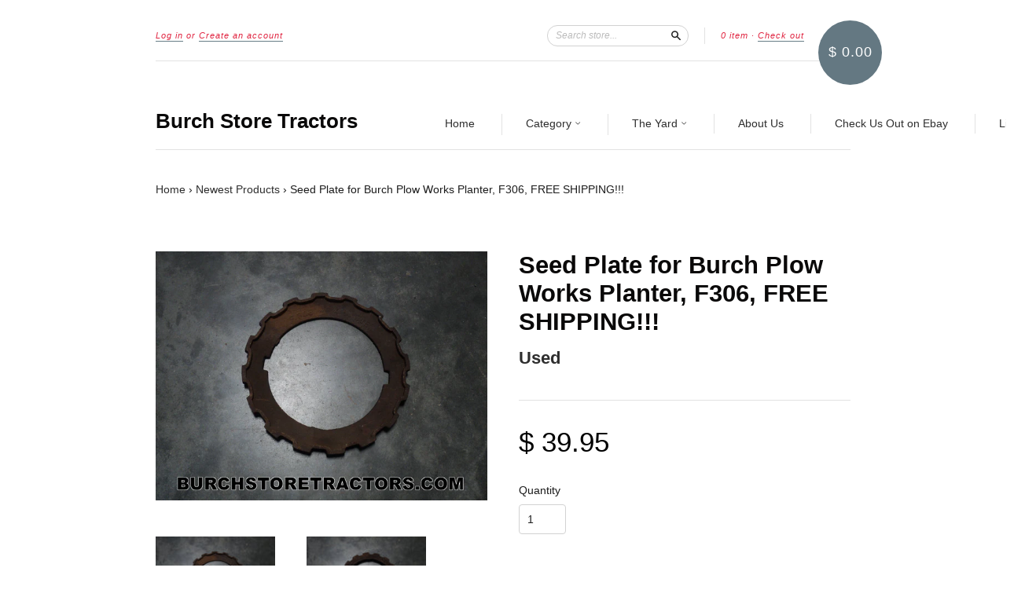

--- FILE ---
content_type: text/html; charset=utf-8
request_url: https://burchstoretractors.com/products/seed-plate-for-burch-plow-works-planter-f306-free-shipping
body_size: 18446
content:

<!doctype html>
<!--[if lt IE 7]> <html class="no-touch no-js lt-ie9 lt-ie8 lt-ie7" lang="en"> <![endif]-->
<!--[if IE 7]> <html class="no-touch no-js lt-ie9 lt-ie8" lang="en"> <![endif]-->
<!--[if IE 8]> <html class="no-touch no-js lt-ie9" lang="en"> <![endif]-->
<!--[if IE 9]> <html class="ie9 no-touch no-js"> <![endif]-->
<!--[if (gt IE 9)|!(IE)]><!--> <html class="no-touch no-js"> <!--<![endif]-->

<head>
  <meta name="google-site-verification" content="koSBVfJvAEja9B5mDbP5gDZbKoUUowXLqlJMdlsvCnY" >
  <meta name="msvalidate.01" content="336D3323C61325C7240265507F6BE082" >   
  <meta charset="UTF-8">
  <meta http-equiv='X-UA-Compatible' content='IE=edge,chrome=1'>
  <meta http-equiv="content-language" content="en-us">
  <html lang="en-US">
  <link rel="shortcut icon" type="image/png" href="//burchstoretractors.com/cdn/shop/t/5/assets/favicon.png?v=57361179397210144781535413417">
  <link rel="shortcut icon" href="//burchstoretractors.com/cdn/shop/t/5/assets/favicon.ico?v=85364931006275510131427137388" type="image/x-icon" />

  <title>
    Seed Plate for Burch Plow Works Planter, F306, FREE SHIPPING!!! &ndash; Burch Store Tractors
  </title>

  
  <meta name="description" content="Seed Plate for Burch Plow Works Planters. Burch Planter seed plate part number F306. FREE SHIPPING!!!">
  

  <link rel="canonical" href="https://burchstoretractors.com/products/seed-plate-for-burch-plow-works-planter-f306-free-shipping">
  <meta name="viewport" content="width=device-width,initial-scale=1">

  

  <meta property="og:type" content="product">
  <meta property="og:title" content="Seed Plate for Burch Plow Works Planter, F306, FREE SHIPPING!!!">
  
  <meta property="og:image" content="http://burchstoretractors.com/cdn/shop/products/Burch_Planter_Seed_Plate_922010f2-7746-4a33-871a-7d6d68daf8ba_grande.JPG?v=1512308178">
  <meta property="og:image:secure_url" content="https://burchstoretractors.com/cdn/shop/products/Burch_Planter_Seed_Plate_922010f2-7746-4a33-871a-7d6d68daf8ba_grande.JPG?v=1512308178">
  
  <meta property="og:image" content="http://burchstoretractors.com/cdn/shop/products/Burch_Part_Number_F306_grande.JPG?v=1512308187">
  <meta property="og:image:secure_url" content="https://burchstoretractors.com/cdn/shop/products/Burch_Part_Number_F306_grande.JPG?v=1512308187">
  
  <meta property="og:price:amount" content="39.95">
  <meta property="og:price:currency" content="USD">


  <meta property="og:description" content="Seed Plate for Burch Plow Works Planters. Burch Planter seed plate part number F306. FREE SHIPPING!!!">

  <meta property="og:url" content="https://burchstoretractors.com/products/seed-plate-for-burch-plow-works-planter-f306-free-shipping">
  <meta property="og:site_name" content="Burch Store Tractors">

  


  <meta name="twitter:card" content="product">
  <meta name="twitter:title" content="Seed Plate for Burch Plow Works Planter, F306, FREE SHIPPING!!!">
  <meta name="twitter:description" content="16 Cell Seed Plate for Burch Plow Works Planter.Burch Planter seed plate part number F306.The plate is 7 5/8 inch outside diameter. The inside diameter is 5 1/2 inch.FREE SHIPPING ON ALL ...">
  <meta name="twitter:image" content="http://burchstoretractors.com/cdn/shop/products/Burch_Planter_Seed_Plate_922010f2-7746-4a33-871a-7d6d68daf8ba_large.JPG?v=1512308178">
  <meta name="twitter:label1" content="PRICE">
  <meta name="twitter:data1" content="$ 39.95 USD">
  <meta name="twitter:label2" content="VENDOR">
  <meta name="twitter:data2" content="Used">




  <link href="//burchstoretractors.com/cdn/shop/t/5/assets/style.scss.css?v=74182425917179890691697644395" rel="stylesheet" type="text/css" media="all" />

  <script>window.performance && window.performance.mark && window.performance.mark('shopify.content_for_header.start');</script><meta id="shopify-digital-wallet" name="shopify-digital-wallet" content="/5437597/digital_wallets/dialog">
<meta name="shopify-checkout-api-token" content="28807a390e22174d44658401ffe913dd">
<meta id="in-context-paypal-metadata" data-shop-id="5437597" data-venmo-supported="false" data-environment="production" data-locale="en_US" data-paypal-v4="true" data-currency="USD">
<link rel="alternate" type="application/json+oembed" href="https://burchstoretractors.com/products/seed-plate-for-burch-plow-works-planter-f306-free-shipping.oembed">
<script async="async" src="/checkouts/internal/preloads.js?locale=en-US"></script>
<link rel="preconnect" href="https://shop.app" crossorigin="anonymous">
<script async="async" src="https://shop.app/checkouts/internal/preloads.js?locale=en-US&shop_id=5437597" crossorigin="anonymous"></script>
<script id="shopify-features" type="application/json">{"accessToken":"28807a390e22174d44658401ffe913dd","betas":["rich-media-storefront-analytics"],"domain":"burchstoretractors.com","predictiveSearch":true,"shopId":5437597,"locale":"en"}</script>
<script>var Shopify = Shopify || {};
Shopify.shop = "burchstoretractors-com.myshopify.com";
Shopify.locale = "en";
Shopify.currency = {"active":"USD","rate":"1.0"};
Shopify.country = "US";
Shopify.theme = {"name":"New Standard 03-23-2015","id":12424235,"schema_name":null,"schema_version":null,"theme_store_id":429,"role":"main"};
Shopify.theme.handle = "null";
Shopify.theme.style = {"id":null,"handle":null};
Shopify.cdnHost = "burchstoretractors.com/cdn";
Shopify.routes = Shopify.routes || {};
Shopify.routes.root = "/";</script>
<script type="module">!function(o){(o.Shopify=o.Shopify||{}).modules=!0}(window);</script>
<script>!function(o){function n(){var o=[];function n(){o.push(Array.prototype.slice.apply(arguments))}return n.q=o,n}var t=o.Shopify=o.Shopify||{};t.loadFeatures=n(),t.autoloadFeatures=n()}(window);</script>
<script>
  window.ShopifyPay = window.ShopifyPay || {};
  window.ShopifyPay.apiHost = "shop.app\/pay";
  window.ShopifyPay.redirectState = null;
</script>
<script id="shop-js-analytics" type="application/json">{"pageType":"product"}</script>
<script defer="defer" async type="module" src="//burchstoretractors.com/cdn/shopifycloud/shop-js/modules/v2/client.init-shop-cart-sync_BApSsMSl.en.esm.js"></script>
<script defer="defer" async type="module" src="//burchstoretractors.com/cdn/shopifycloud/shop-js/modules/v2/chunk.common_CBoos6YZ.esm.js"></script>
<script type="module">
  await import("//burchstoretractors.com/cdn/shopifycloud/shop-js/modules/v2/client.init-shop-cart-sync_BApSsMSl.en.esm.js");
await import("//burchstoretractors.com/cdn/shopifycloud/shop-js/modules/v2/chunk.common_CBoos6YZ.esm.js");

  window.Shopify.SignInWithShop?.initShopCartSync?.({"fedCMEnabled":true,"windoidEnabled":true});

</script>
<script>
  window.Shopify = window.Shopify || {};
  if (!window.Shopify.featureAssets) window.Shopify.featureAssets = {};
  window.Shopify.featureAssets['shop-js'] = {"shop-cart-sync":["modules/v2/client.shop-cart-sync_DJczDl9f.en.esm.js","modules/v2/chunk.common_CBoos6YZ.esm.js"],"init-fed-cm":["modules/v2/client.init-fed-cm_BzwGC0Wi.en.esm.js","modules/v2/chunk.common_CBoos6YZ.esm.js"],"init-windoid":["modules/v2/client.init-windoid_BS26ThXS.en.esm.js","modules/v2/chunk.common_CBoos6YZ.esm.js"],"shop-cash-offers":["modules/v2/client.shop-cash-offers_DthCPNIO.en.esm.js","modules/v2/chunk.common_CBoos6YZ.esm.js","modules/v2/chunk.modal_Bu1hFZFC.esm.js"],"shop-button":["modules/v2/client.shop-button_D_JX508o.en.esm.js","modules/v2/chunk.common_CBoos6YZ.esm.js"],"init-shop-email-lookup-coordinator":["modules/v2/client.init-shop-email-lookup-coordinator_DFwWcvrS.en.esm.js","modules/v2/chunk.common_CBoos6YZ.esm.js"],"shop-toast-manager":["modules/v2/client.shop-toast-manager_tEhgP2F9.en.esm.js","modules/v2/chunk.common_CBoos6YZ.esm.js"],"shop-login-button":["modules/v2/client.shop-login-button_DwLgFT0K.en.esm.js","modules/v2/chunk.common_CBoos6YZ.esm.js","modules/v2/chunk.modal_Bu1hFZFC.esm.js"],"avatar":["modules/v2/client.avatar_BTnouDA3.en.esm.js"],"init-shop-cart-sync":["modules/v2/client.init-shop-cart-sync_BApSsMSl.en.esm.js","modules/v2/chunk.common_CBoos6YZ.esm.js"],"pay-button":["modules/v2/client.pay-button_BuNmcIr_.en.esm.js","modules/v2/chunk.common_CBoos6YZ.esm.js"],"init-shop-for-new-customer-accounts":["modules/v2/client.init-shop-for-new-customer-accounts_DrjXSI53.en.esm.js","modules/v2/client.shop-login-button_DwLgFT0K.en.esm.js","modules/v2/chunk.common_CBoos6YZ.esm.js","modules/v2/chunk.modal_Bu1hFZFC.esm.js"],"init-customer-accounts-sign-up":["modules/v2/client.init-customer-accounts-sign-up_TlVCiykN.en.esm.js","modules/v2/client.shop-login-button_DwLgFT0K.en.esm.js","modules/v2/chunk.common_CBoos6YZ.esm.js","modules/v2/chunk.modal_Bu1hFZFC.esm.js"],"shop-follow-button":["modules/v2/client.shop-follow-button_C5D3XtBb.en.esm.js","modules/v2/chunk.common_CBoos6YZ.esm.js","modules/v2/chunk.modal_Bu1hFZFC.esm.js"],"checkout-modal":["modules/v2/client.checkout-modal_8TC_1FUY.en.esm.js","modules/v2/chunk.common_CBoos6YZ.esm.js","modules/v2/chunk.modal_Bu1hFZFC.esm.js"],"init-customer-accounts":["modules/v2/client.init-customer-accounts_C0Oh2ljF.en.esm.js","modules/v2/client.shop-login-button_DwLgFT0K.en.esm.js","modules/v2/chunk.common_CBoos6YZ.esm.js","modules/v2/chunk.modal_Bu1hFZFC.esm.js"],"lead-capture":["modules/v2/client.lead-capture_Cq0gfm7I.en.esm.js","modules/v2/chunk.common_CBoos6YZ.esm.js","modules/v2/chunk.modal_Bu1hFZFC.esm.js"],"shop-login":["modules/v2/client.shop-login_BmtnoEUo.en.esm.js","modules/v2/chunk.common_CBoos6YZ.esm.js","modules/v2/chunk.modal_Bu1hFZFC.esm.js"],"payment-terms":["modules/v2/client.payment-terms_BHOWV7U_.en.esm.js","modules/v2/chunk.common_CBoos6YZ.esm.js","modules/v2/chunk.modal_Bu1hFZFC.esm.js"]};
</script>
<script id="__st">var __st={"a":5437597,"offset":-18000,"reqid":"e0d31760-39f3-4312-9889-4d65e4f909c5-1768857735","pageurl":"burchstoretractors.com\/products\/seed-plate-for-burch-plow-works-planter-f306-free-shipping","u":"0dab0e5aa6b0","p":"product","rtyp":"product","rid":399778807835};</script>
<script>window.ShopifyPaypalV4VisibilityTracking = true;</script>
<script id="captcha-bootstrap">!function(){'use strict';const t='contact',e='account',n='new_comment',o=[[t,t],['blogs',n],['comments',n],[t,'customer']],c=[[e,'customer_login'],[e,'guest_login'],[e,'recover_customer_password'],[e,'create_customer']],r=t=>t.map((([t,e])=>`form[action*='/${t}']:not([data-nocaptcha='true']) input[name='form_type'][value='${e}']`)).join(','),a=t=>()=>t?[...document.querySelectorAll(t)].map((t=>t.form)):[];function s(){const t=[...o],e=r(t);return a(e)}const i='password',u='form_key',d=['recaptcha-v3-token','g-recaptcha-response','h-captcha-response',i],f=()=>{try{return window.sessionStorage}catch{return}},m='__shopify_v',_=t=>t.elements[u];function p(t,e,n=!1){try{const o=window.sessionStorage,c=JSON.parse(o.getItem(e)),{data:r}=function(t){const{data:e,action:n}=t;return t[m]||n?{data:e,action:n}:{data:t,action:n}}(c);for(const[e,n]of Object.entries(r))t.elements[e]&&(t.elements[e].value=n);n&&o.removeItem(e)}catch(o){console.error('form repopulation failed',{error:o})}}const l='form_type',E='cptcha';function T(t){t.dataset[E]=!0}const w=window,h=w.document,L='Shopify',v='ce_forms',y='captcha';let A=!1;((t,e)=>{const n=(g='f06e6c50-85a8-45c8-87d0-21a2b65856fe',I='https://cdn.shopify.com/shopifycloud/storefront-forms-hcaptcha/ce_storefront_forms_captcha_hcaptcha.v1.5.2.iife.js',D={infoText:'Protected by hCaptcha',privacyText:'Privacy',termsText:'Terms'},(t,e,n)=>{const o=w[L][v],c=o.bindForm;if(c)return c(t,g,e,D).then(n);var r;o.q.push([[t,g,e,D],n]),r=I,A||(h.body.append(Object.assign(h.createElement('script'),{id:'captcha-provider',async:!0,src:r})),A=!0)});var g,I,D;w[L]=w[L]||{},w[L][v]=w[L][v]||{},w[L][v].q=[],w[L][y]=w[L][y]||{},w[L][y].protect=function(t,e){n(t,void 0,e),T(t)},Object.freeze(w[L][y]),function(t,e,n,w,h,L){const[v,y,A,g]=function(t,e,n){const i=e?o:[],u=t?c:[],d=[...i,...u],f=r(d),m=r(i),_=r(d.filter((([t,e])=>n.includes(e))));return[a(f),a(m),a(_),s()]}(w,h,L),I=t=>{const e=t.target;return e instanceof HTMLFormElement?e:e&&e.form},D=t=>v().includes(t);t.addEventListener('submit',(t=>{const e=I(t);if(!e)return;const n=D(e)&&!e.dataset.hcaptchaBound&&!e.dataset.recaptchaBound,o=_(e),c=g().includes(e)&&(!o||!o.value);(n||c)&&t.preventDefault(),c&&!n&&(function(t){try{if(!f())return;!function(t){const e=f();if(!e)return;const n=_(t);if(!n)return;const o=n.value;o&&e.removeItem(o)}(t);const e=Array.from(Array(32),(()=>Math.random().toString(36)[2])).join('');!function(t,e){_(t)||t.append(Object.assign(document.createElement('input'),{type:'hidden',name:u})),t.elements[u].value=e}(t,e),function(t,e){const n=f();if(!n)return;const o=[...t.querySelectorAll(`input[type='${i}']`)].map((({name:t})=>t)),c=[...d,...o],r={};for(const[a,s]of new FormData(t).entries())c.includes(a)||(r[a]=s);n.setItem(e,JSON.stringify({[m]:1,action:t.action,data:r}))}(t,e)}catch(e){console.error('failed to persist form',e)}}(e),e.submit())}));const S=(t,e)=>{t&&!t.dataset[E]&&(n(t,e.some((e=>e===t))),T(t))};for(const o of['focusin','change'])t.addEventListener(o,(t=>{const e=I(t);D(e)&&S(e,y())}));const B=e.get('form_key'),M=e.get(l),P=B&&M;t.addEventListener('DOMContentLoaded',(()=>{const t=y();if(P)for(const e of t)e.elements[l].value===M&&p(e,B);[...new Set([...A(),...v().filter((t=>'true'===t.dataset.shopifyCaptcha))])].forEach((e=>S(e,t)))}))}(h,new URLSearchParams(w.location.search),n,t,e,['guest_login'])})(!0,!0)}();</script>
<script integrity="sha256-4kQ18oKyAcykRKYeNunJcIwy7WH5gtpwJnB7kiuLZ1E=" data-source-attribution="shopify.loadfeatures" defer="defer" src="//burchstoretractors.com/cdn/shopifycloud/storefront/assets/storefront/load_feature-a0a9edcb.js" crossorigin="anonymous"></script>
<script crossorigin="anonymous" defer="defer" src="//burchstoretractors.com/cdn/shopifycloud/storefront/assets/shopify_pay/storefront-65b4c6d7.js?v=20250812"></script>
<script data-source-attribution="shopify.dynamic_checkout.dynamic.init">var Shopify=Shopify||{};Shopify.PaymentButton=Shopify.PaymentButton||{isStorefrontPortableWallets:!0,init:function(){window.Shopify.PaymentButton.init=function(){};var t=document.createElement("script");t.src="https://burchstoretractors.com/cdn/shopifycloud/portable-wallets/latest/portable-wallets.en.js",t.type="module",document.head.appendChild(t)}};
</script>
<script data-source-attribution="shopify.dynamic_checkout.buyer_consent">
  function portableWalletsHideBuyerConsent(e){var t=document.getElementById("shopify-buyer-consent"),n=document.getElementById("shopify-subscription-policy-button");t&&n&&(t.classList.add("hidden"),t.setAttribute("aria-hidden","true"),n.removeEventListener("click",e))}function portableWalletsShowBuyerConsent(e){var t=document.getElementById("shopify-buyer-consent"),n=document.getElementById("shopify-subscription-policy-button");t&&n&&(t.classList.remove("hidden"),t.removeAttribute("aria-hidden"),n.addEventListener("click",e))}window.Shopify?.PaymentButton&&(window.Shopify.PaymentButton.hideBuyerConsent=portableWalletsHideBuyerConsent,window.Shopify.PaymentButton.showBuyerConsent=portableWalletsShowBuyerConsent);
</script>
<script data-source-attribution="shopify.dynamic_checkout.cart.bootstrap">document.addEventListener("DOMContentLoaded",(function(){function t(){return document.querySelector("shopify-accelerated-checkout-cart, shopify-accelerated-checkout")}if(t())Shopify.PaymentButton.init();else{new MutationObserver((function(e,n){t()&&(Shopify.PaymentButton.init(),n.disconnect())})).observe(document.body,{childList:!0,subtree:!0})}}));
</script>
<script id='scb4127' type='text/javascript' async='' src='https://burchstoretractors.com/cdn/shopifycloud/privacy-banner/storefront-banner.js'></script><link id="shopify-accelerated-checkout-styles" rel="stylesheet" media="screen" href="https://burchstoretractors.com/cdn/shopifycloud/portable-wallets/latest/accelerated-checkout-backwards-compat.css" crossorigin="anonymous">
<style id="shopify-accelerated-checkout-cart">
        #shopify-buyer-consent {
  margin-top: 1em;
  display: inline-block;
  width: 100%;
}

#shopify-buyer-consent.hidden {
  display: none;
}

#shopify-subscription-policy-button {
  background: none;
  border: none;
  padding: 0;
  text-decoration: underline;
  font-size: inherit;
  cursor: pointer;
}

#shopify-subscription-policy-button::before {
  box-shadow: none;
}

      </style>

<script>window.performance && window.performance.mark && window.performance.mark('shopify.content_for_header.end');</script>

  

<!--[if lt IE 9]>
<script src="//html5shiv.googlecode.com/svn/trunk/html5.js" type="text/javascript"></script>
<script src="//burchstoretractors.com/cdn/shop/t/5/assets/respond.min.js?v=52248677837542619231427123285" type="text/javascript"></script>
<link href="//burchstoretractors.com/cdn/shop/t/5/assets/respond-proxy.html" id="respond-proxy" rel="respond-proxy" />
<link href="//burchstoretractors.com/search?q=7240e2125f0af633fbca1c9770cdb4ed" id="respond-redirect" rel="respond-redirect" />
<script src="//burchstoretractors.com/search?q=7240e2125f0af633fbca1c9770cdb4ed" type="text/javascript"></script>
<![endif]-->
<!--[if lt IE 8]>
<script src="//burchstoretractors.com/cdn/shop/t/5/assets/json2.js?v=154133857350868653501427123285" type="text/javascript"></script>
<![endif]-->



  





  <script src="//ajax.googleapis.com/ajax/libs/jquery/1.11.0/jquery.min.js" type="text/javascript"></script>
  <script src="//burchstoretractors.com/cdn/shop/t/5/assets/modernizr.min.js?v=26620055551102246001427123285" type="text/javascript"></script>

  

  
      
<script>
    if(document.location.href.indexOf('https://burchstoretractors.com/collections/all?sort_by=best-selling') > -1) { 
    document.location.href = 'https://burchstoretractors.com/collections/all';
    }
</script> 
    
   <!-- Global site tag (gtag.js) - Google Analytics -->
<script async src="https://www.googletagmanager.com/gtag/js?id=G-LPM1J8NTBH"></script>
<script>
  window.dataLayer = window.dataLayer || [];
  function gtag(){dataLayer.push(arguments);}
  gtag('js', new Date());

  gtag('config', 'G-LPM1J8NTBH');
</script>
    
<link href="https://monorail-edge.shopifysvc.com" rel="dns-prefetch">
<script>(function(){if ("sendBeacon" in navigator && "performance" in window) {try {var session_token_from_headers = performance.getEntriesByType('navigation')[0].serverTiming.find(x => x.name == '_s').description;} catch {var session_token_from_headers = undefined;}var session_cookie_matches = document.cookie.match(/_shopify_s=([^;]*)/);var session_token_from_cookie = session_cookie_matches && session_cookie_matches.length === 2 ? session_cookie_matches[1] : "";var session_token = session_token_from_headers || session_token_from_cookie || "";function handle_abandonment_event(e) {var entries = performance.getEntries().filter(function(entry) {return /monorail-edge.shopifysvc.com/.test(entry.name);});if (!window.abandonment_tracked && entries.length === 0) {window.abandonment_tracked = true;var currentMs = Date.now();var navigation_start = performance.timing.navigationStart;var payload = {shop_id: 5437597,url: window.location.href,navigation_start,duration: currentMs - navigation_start,session_token,page_type: "product"};window.navigator.sendBeacon("https://monorail-edge.shopifysvc.com/v1/produce", JSON.stringify({schema_id: "online_store_buyer_site_abandonment/1.1",payload: payload,metadata: {event_created_at_ms: currentMs,event_sent_at_ms: currentMs}}));}}window.addEventListener('pagehide', handle_abandonment_event);}}());</script>
<script id="web-pixels-manager-setup">(function e(e,d,r,n,o){if(void 0===o&&(o={}),!Boolean(null===(a=null===(i=window.Shopify)||void 0===i?void 0:i.analytics)||void 0===a?void 0:a.replayQueue)){var i,a;window.Shopify=window.Shopify||{};var t=window.Shopify;t.analytics=t.analytics||{};var s=t.analytics;s.replayQueue=[],s.publish=function(e,d,r){return s.replayQueue.push([e,d,r]),!0};try{self.performance.mark("wpm:start")}catch(e){}var l=function(){var e={modern:/Edge?\/(1{2}[4-9]|1[2-9]\d|[2-9]\d{2}|\d{4,})\.\d+(\.\d+|)|Firefox\/(1{2}[4-9]|1[2-9]\d|[2-9]\d{2}|\d{4,})\.\d+(\.\d+|)|Chrom(ium|e)\/(9{2}|\d{3,})\.\d+(\.\d+|)|(Maci|X1{2}).+ Version\/(15\.\d+|(1[6-9]|[2-9]\d|\d{3,})\.\d+)([,.]\d+|)( \(\w+\)|)( Mobile\/\w+|) Safari\/|Chrome.+OPR\/(9{2}|\d{3,})\.\d+\.\d+|(CPU[ +]OS|iPhone[ +]OS|CPU[ +]iPhone|CPU IPhone OS|CPU iPad OS)[ +]+(15[._]\d+|(1[6-9]|[2-9]\d|\d{3,})[._]\d+)([._]\d+|)|Android:?[ /-](13[3-9]|1[4-9]\d|[2-9]\d{2}|\d{4,})(\.\d+|)(\.\d+|)|Android.+Firefox\/(13[5-9]|1[4-9]\d|[2-9]\d{2}|\d{4,})\.\d+(\.\d+|)|Android.+Chrom(ium|e)\/(13[3-9]|1[4-9]\d|[2-9]\d{2}|\d{4,})\.\d+(\.\d+|)|SamsungBrowser\/([2-9]\d|\d{3,})\.\d+/,legacy:/Edge?\/(1[6-9]|[2-9]\d|\d{3,})\.\d+(\.\d+|)|Firefox\/(5[4-9]|[6-9]\d|\d{3,})\.\d+(\.\d+|)|Chrom(ium|e)\/(5[1-9]|[6-9]\d|\d{3,})\.\d+(\.\d+|)([\d.]+$|.*Safari\/(?![\d.]+ Edge\/[\d.]+$))|(Maci|X1{2}).+ Version\/(10\.\d+|(1[1-9]|[2-9]\d|\d{3,})\.\d+)([,.]\d+|)( \(\w+\)|)( Mobile\/\w+|) Safari\/|Chrome.+OPR\/(3[89]|[4-9]\d|\d{3,})\.\d+\.\d+|(CPU[ +]OS|iPhone[ +]OS|CPU[ +]iPhone|CPU IPhone OS|CPU iPad OS)[ +]+(10[._]\d+|(1[1-9]|[2-9]\d|\d{3,})[._]\d+)([._]\d+|)|Android:?[ /-](13[3-9]|1[4-9]\d|[2-9]\d{2}|\d{4,})(\.\d+|)(\.\d+|)|Mobile Safari.+OPR\/([89]\d|\d{3,})\.\d+\.\d+|Android.+Firefox\/(13[5-9]|1[4-9]\d|[2-9]\d{2}|\d{4,})\.\d+(\.\d+|)|Android.+Chrom(ium|e)\/(13[3-9]|1[4-9]\d|[2-9]\d{2}|\d{4,})\.\d+(\.\d+|)|Android.+(UC? ?Browser|UCWEB|U3)[ /]?(15\.([5-9]|\d{2,})|(1[6-9]|[2-9]\d|\d{3,})\.\d+)\.\d+|SamsungBrowser\/(5\.\d+|([6-9]|\d{2,})\.\d+)|Android.+MQ{2}Browser\/(14(\.(9|\d{2,})|)|(1[5-9]|[2-9]\d|\d{3,})(\.\d+|))(\.\d+|)|K[Aa][Ii]OS\/(3\.\d+|([4-9]|\d{2,})\.\d+)(\.\d+|)/},d=e.modern,r=e.legacy,n=navigator.userAgent;return n.match(d)?"modern":n.match(r)?"legacy":"unknown"}(),u="modern"===l?"modern":"legacy",c=(null!=n?n:{modern:"",legacy:""})[u],f=function(e){return[e.baseUrl,"/wpm","/b",e.hashVersion,"modern"===e.buildTarget?"m":"l",".js"].join("")}({baseUrl:d,hashVersion:r,buildTarget:u}),m=function(e){var d=e.version,r=e.bundleTarget,n=e.surface,o=e.pageUrl,i=e.monorailEndpoint;return{emit:function(e){var a=e.status,t=e.errorMsg,s=(new Date).getTime(),l=JSON.stringify({metadata:{event_sent_at_ms:s},events:[{schema_id:"web_pixels_manager_load/3.1",payload:{version:d,bundle_target:r,page_url:o,status:a,surface:n,error_msg:t},metadata:{event_created_at_ms:s}}]});if(!i)return console&&console.warn&&console.warn("[Web Pixels Manager] No Monorail endpoint provided, skipping logging."),!1;try{return self.navigator.sendBeacon.bind(self.navigator)(i,l)}catch(e){}var u=new XMLHttpRequest;try{return u.open("POST",i,!0),u.setRequestHeader("Content-Type","text/plain"),u.send(l),!0}catch(e){return console&&console.warn&&console.warn("[Web Pixels Manager] Got an unhandled error while logging to Monorail."),!1}}}}({version:r,bundleTarget:l,surface:e.surface,pageUrl:self.location.href,monorailEndpoint:e.monorailEndpoint});try{o.browserTarget=l,function(e){var d=e.src,r=e.async,n=void 0===r||r,o=e.onload,i=e.onerror,a=e.sri,t=e.scriptDataAttributes,s=void 0===t?{}:t,l=document.createElement("script"),u=document.querySelector("head"),c=document.querySelector("body");if(l.async=n,l.src=d,a&&(l.integrity=a,l.crossOrigin="anonymous"),s)for(var f in s)if(Object.prototype.hasOwnProperty.call(s,f))try{l.dataset[f]=s[f]}catch(e){}if(o&&l.addEventListener("load",o),i&&l.addEventListener("error",i),u)u.appendChild(l);else{if(!c)throw new Error("Did not find a head or body element to append the script");c.appendChild(l)}}({src:f,async:!0,onload:function(){if(!function(){var e,d;return Boolean(null===(d=null===(e=window.Shopify)||void 0===e?void 0:e.analytics)||void 0===d?void 0:d.initialized)}()){var d=window.webPixelsManager.init(e)||void 0;if(d){var r=window.Shopify.analytics;r.replayQueue.forEach((function(e){var r=e[0],n=e[1],o=e[2];d.publishCustomEvent(r,n,o)})),r.replayQueue=[],r.publish=d.publishCustomEvent,r.visitor=d.visitor,r.initialized=!0}}},onerror:function(){return m.emit({status:"failed",errorMsg:"".concat(f," has failed to load")})},sri:function(e){var d=/^sha384-[A-Za-z0-9+/=]+$/;return"string"==typeof e&&d.test(e)}(c)?c:"",scriptDataAttributes:o}),m.emit({status:"loading"})}catch(e){m.emit({status:"failed",errorMsg:(null==e?void 0:e.message)||"Unknown error"})}}})({shopId: 5437597,storefrontBaseUrl: "https://burchstoretractors.com",extensionsBaseUrl: "https://extensions.shopifycdn.com/cdn/shopifycloud/web-pixels-manager",monorailEndpoint: "https://monorail-edge.shopifysvc.com/unstable/produce_batch",surface: "storefront-renderer",enabledBetaFlags: ["2dca8a86"],webPixelsConfigList: [{"id":"shopify-app-pixel","configuration":"{}","eventPayloadVersion":"v1","runtimeContext":"STRICT","scriptVersion":"0450","apiClientId":"shopify-pixel","type":"APP","privacyPurposes":["ANALYTICS","MARKETING"]},{"id":"shopify-custom-pixel","eventPayloadVersion":"v1","runtimeContext":"LAX","scriptVersion":"0450","apiClientId":"shopify-pixel","type":"CUSTOM","privacyPurposes":["ANALYTICS","MARKETING"]}],isMerchantRequest: false,initData: {"shop":{"name":"Burch Store Tractors","paymentSettings":{"currencyCode":"USD"},"myshopifyDomain":"burchstoretractors-com.myshopify.com","countryCode":"US","storefrontUrl":"https:\/\/burchstoretractors.com"},"customer":null,"cart":null,"checkout":null,"productVariants":[{"price":{"amount":39.95,"currencyCode":"USD"},"product":{"title":"Seed Plate for Burch Plow Works Planter, F306, FREE SHIPPING!!!","vendor":"Used","id":"399778807835","untranslatedTitle":"Seed Plate for Burch Plow Works Planter, F306, FREE SHIPPING!!!","url":"\/products\/seed-plate-for-burch-plow-works-planter-f306-free-shipping","type":"Planter"},"id":"4995747348507","image":{"src":"\/\/burchstoretractors.com\/cdn\/shop\/products\/Burch_Planter_Seed_Plate_922010f2-7746-4a33-871a-7d6d68daf8ba.JPG?v=1512308178"},"sku":"","title":"Default Title","untranslatedTitle":"Default Title"}],"purchasingCompany":null},},"https://burchstoretractors.com/cdn","fcfee988w5aeb613cpc8e4bc33m6693e112",{"modern":"","legacy":""},{"shopId":"5437597","storefrontBaseUrl":"https:\/\/burchstoretractors.com","extensionBaseUrl":"https:\/\/extensions.shopifycdn.com\/cdn\/shopifycloud\/web-pixels-manager","surface":"storefront-renderer","enabledBetaFlags":"[\"2dca8a86\"]","isMerchantRequest":"false","hashVersion":"fcfee988w5aeb613cpc8e4bc33m6693e112","publish":"custom","events":"[[\"page_viewed\",{}],[\"product_viewed\",{\"productVariant\":{\"price\":{\"amount\":39.95,\"currencyCode\":\"USD\"},\"product\":{\"title\":\"Seed Plate for Burch Plow Works Planter, F306, FREE SHIPPING!!!\",\"vendor\":\"Used\",\"id\":\"399778807835\",\"untranslatedTitle\":\"Seed Plate for Burch Plow Works Planter, F306, FREE SHIPPING!!!\",\"url\":\"\/products\/seed-plate-for-burch-plow-works-planter-f306-free-shipping\",\"type\":\"Planter\"},\"id\":\"4995747348507\",\"image\":{\"src\":\"\/\/burchstoretractors.com\/cdn\/shop\/products\/Burch_Planter_Seed_Plate_922010f2-7746-4a33-871a-7d6d68daf8ba.JPG?v=1512308178\"},\"sku\":\"\",\"title\":\"Default Title\",\"untranslatedTitle\":\"Default Title\"}}]]"});</script><script>
  window.ShopifyAnalytics = window.ShopifyAnalytics || {};
  window.ShopifyAnalytics.meta = window.ShopifyAnalytics.meta || {};
  window.ShopifyAnalytics.meta.currency = 'USD';
  var meta = {"product":{"id":399778807835,"gid":"gid:\/\/shopify\/Product\/399778807835","vendor":"Used","type":"Planter","handle":"seed-plate-for-burch-plow-works-planter-f306-free-shipping","variants":[{"id":4995747348507,"price":3995,"name":"Seed Plate for Burch Plow Works Planter, F306, FREE SHIPPING!!!","public_title":null,"sku":""}],"remote":false},"page":{"pageType":"product","resourceType":"product","resourceId":399778807835,"requestId":"e0d31760-39f3-4312-9889-4d65e4f909c5-1768857735"}};
  for (var attr in meta) {
    window.ShopifyAnalytics.meta[attr] = meta[attr];
  }
</script>
<script class="analytics">
  (function () {
    var customDocumentWrite = function(content) {
      var jquery = null;

      if (window.jQuery) {
        jquery = window.jQuery;
      } else if (window.Checkout && window.Checkout.$) {
        jquery = window.Checkout.$;
      }

      if (jquery) {
        jquery('body').append(content);
      }
    };

    var hasLoggedConversion = function(token) {
      if (token) {
        return document.cookie.indexOf('loggedConversion=' + token) !== -1;
      }
      return false;
    }

    var setCookieIfConversion = function(token) {
      if (token) {
        var twoMonthsFromNow = new Date(Date.now());
        twoMonthsFromNow.setMonth(twoMonthsFromNow.getMonth() + 2);

        document.cookie = 'loggedConversion=' + token + '; expires=' + twoMonthsFromNow;
      }
    }

    var trekkie = window.ShopifyAnalytics.lib = window.trekkie = window.trekkie || [];
    if (trekkie.integrations) {
      return;
    }
    trekkie.methods = [
      'identify',
      'page',
      'ready',
      'track',
      'trackForm',
      'trackLink'
    ];
    trekkie.factory = function(method) {
      return function() {
        var args = Array.prototype.slice.call(arguments);
        args.unshift(method);
        trekkie.push(args);
        return trekkie;
      };
    };
    for (var i = 0; i < trekkie.methods.length; i++) {
      var key = trekkie.methods[i];
      trekkie[key] = trekkie.factory(key);
    }
    trekkie.load = function(config) {
      trekkie.config = config || {};
      trekkie.config.initialDocumentCookie = document.cookie;
      var first = document.getElementsByTagName('script')[0];
      var script = document.createElement('script');
      script.type = 'text/javascript';
      script.onerror = function(e) {
        var scriptFallback = document.createElement('script');
        scriptFallback.type = 'text/javascript';
        scriptFallback.onerror = function(error) {
                var Monorail = {
      produce: function produce(monorailDomain, schemaId, payload) {
        var currentMs = new Date().getTime();
        var event = {
          schema_id: schemaId,
          payload: payload,
          metadata: {
            event_created_at_ms: currentMs,
            event_sent_at_ms: currentMs
          }
        };
        return Monorail.sendRequest("https://" + monorailDomain + "/v1/produce", JSON.stringify(event));
      },
      sendRequest: function sendRequest(endpointUrl, payload) {
        // Try the sendBeacon API
        if (window && window.navigator && typeof window.navigator.sendBeacon === 'function' && typeof window.Blob === 'function' && !Monorail.isIos12()) {
          var blobData = new window.Blob([payload], {
            type: 'text/plain'
          });

          if (window.navigator.sendBeacon(endpointUrl, blobData)) {
            return true;
          } // sendBeacon was not successful

        } // XHR beacon

        var xhr = new XMLHttpRequest();

        try {
          xhr.open('POST', endpointUrl);
          xhr.setRequestHeader('Content-Type', 'text/plain');
          xhr.send(payload);
        } catch (e) {
          console.log(e);
        }

        return false;
      },
      isIos12: function isIos12() {
        return window.navigator.userAgent.lastIndexOf('iPhone; CPU iPhone OS 12_') !== -1 || window.navigator.userAgent.lastIndexOf('iPad; CPU OS 12_') !== -1;
      }
    };
    Monorail.produce('monorail-edge.shopifysvc.com',
      'trekkie_storefront_load_errors/1.1',
      {shop_id: 5437597,
      theme_id: 12424235,
      app_name: "storefront",
      context_url: window.location.href,
      source_url: "//burchstoretractors.com/cdn/s/trekkie.storefront.cd680fe47e6c39ca5d5df5f0a32d569bc48c0f27.min.js"});

        };
        scriptFallback.async = true;
        scriptFallback.src = '//burchstoretractors.com/cdn/s/trekkie.storefront.cd680fe47e6c39ca5d5df5f0a32d569bc48c0f27.min.js';
        first.parentNode.insertBefore(scriptFallback, first);
      };
      script.async = true;
      script.src = '//burchstoretractors.com/cdn/s/trekkie.storefront.cd680fe47e6c39ca5d5df5f0a32d569bc48c0f27.min.js';
      first.parentNode.insertBefore(script, first);
    };
    trekkie.load(
      {"Trekkie":{"appName":"storefront","development":false,"defaultAttributes":{"shopId":5437597,"isMerchantRequest":null,"themeId":12424235,"themeCityHash":"4764253155821644163","contentLanguage":"en","currency":"USD","eventMetadataId":"a3c4738c-f14f-4ab9-8141-1757b3f27c7b"},"isServerSideCookieWritingEnabled":true,"monorailRegion":"shop_domain","enabledBetaFlags":["65f19447"]},"Session Attribution":{},"S2S":{"facebookCapiEnabled":false,"source":"trekkie-storefront-renderer","apiClientId":580111}}
    );

    var loaded = false;
    trekkie.ready(function() {
      if (loaded) return;
      loaded = true;

      window.ShopifyAnalytics.lib = window.trekkie;

      var originalDocumentWrite = document.write;
      document.write = customDocumentWrite;
      try { window.ShopifyAnalytics.merchantGoogleAnalytics.call(this); } catch(error) {};
      document.write = originalDocumentWrite;

      window.ShopifyAnalytics.lib.page(null,{"pageType":"product","resourceType":"product","resourceId":399778807835,"requestId":"e0d31760-39f3-4312-9889-4d65e4f909c5-1768857735","shopifyEmitted":true});

      var match = window.location.pathname.match(/checkouts\/(.+)\/(thank_you|post_purchase)/)
      var token = match? match[1]: undefined;
      if (!hasLoggedConversion(token)) {
        setCookieIfConversion(token);
        window.ShopifyAnalytics.lib.track("Viewed Product",{"currency":"USD","variantId":4995747348507,"productId":399778807835,"productGid":"gid:\/\/shopify\/Product\/399778807835","name":"Seed Plate for Burch Plow Works Planter, F306, FREE SHIPPING!!!","price":"39.95","sku":"","brand":"Used","variant":null,"category":"Planter","nonInteraction":true,"remote":false},undefined,undefined,{"shopifyEmitted":true});
      window.ShopifyAnalytics.lib.track("monorail:\/\/trekkie_storefront_viewed_product\/1.1",{"currency":"USD","variantId":4995747348507,"productId":399778807835,"productGid":"gid:\/\/shopify\/Product\/399778807835","name":"Seed Plate for Burch Plow Works Planter, F306, FREE SHIPPING!!!","price":"39.95","sku":"","brand":"Used","variant":null,"category":"Planter","nonInteraction":true,"remote":false,"referer":"https:\/\/burchstoretractors.com\/products\/seed-plate-for-burch-plow-works-planter-f306-free-shipping"});
      }
    });


        var eventsListenerScript = document.createElement('script');
        eventsListenerScript.async = true;
        eventsListenerScript.src = "//burchstoretractors.com/cdn/shopifycloud/storefront/assets/shop_events_listener-3da45d37.js";
        document.getElementsByTagName('head')[0].appendChild(eventsListenerScript);

})();</script>
  <script>
  if (!window.ga || (window.ga && typeof window.ga !== 'function')) {
    window.ga = function ga() {
      (window.ga.q = window.ga.q || []).push(arguments);
      if (window.Shopify && window.Shopify.analytics && typeof window.Shopify.analytics.publish === 'function') {
        window.Shopify.analytics.publish("ga_stub_called", {}, {sendTo: "google_osp_migration"});
      }
      console.error("Shopify's Google Analytics stub called with:", Array.from(arguments), "\nSee https://help.shopify.com/manual/promoting-marketing/pixels/pixel-migration#google for more information.");
    };
    if (window.Shopify && window.Shopify.analytics && typeof window.Shopify.analytics.publish === 'function') {
      window.Shopify.analytics.publish("ga_stub_initialized", {}, {sendTo: "google_osp_migration"});
    }
  }
</script>
<script
  defer
  src="https://burchstoretractors.com/cdn/shopifycloud/perf-kit/shopify-perf-kit-3.0.4.min.js"
  data-application="storefront-renderer"
  data-shop-id="5437597"
  data-render-region="gcp-us-central1"
  data-page-type="product"
  data-theme-instance-id="12424235"
  data-theme-name=""
  data-theme-version=""
  data-monorail-region="shop_domain"
  data-resource-timing-sampling-rate="10"
  data-shs="true"
  data-shs-beacon="true"
  data-shs-export-with-fetch="true"
  data-shs-logs-sample-rate="1"
  data-shs-beacon-endpoint="https://burchstoretractors.com/api/collect"
></script>
</head>

<body id="seed-plate-for-burch-plow-works-planter-f306-free-shipping" class="template-product">

  <div class="wrapper">

    <header class="site-header">

      <div class="cart-summary accent-text">
        
        

        
        <p class="large--left medium-down--hide">
          
          <a href="/account/login" id="customer_login_link">Log in</a> or <a href="/account/register" id="customer_register_link">Create an account</a>
          
        </p>
        

        

        <p id="cart-count" class="large--right">
          <a class="no-underline" href="/cart">0 item<span id="cart-total-small">($ 0.00)</span></a> ·
          <a href="/cart">Check out</a>
        </p>

        <form action="/search" method="get" id="search-form" role="search" class="large--right">
          <input type="hidden" name="type" value="product">
          <input name="q" type="text" id="search-field" placeholder="Search store..." class="hint">
          <button type="submit" value="" name="submit" id="search-submit" class="icon-fallback-text">
            <span class="icon icon-search" aria-hidden="true"></span>
            <span class="fallback-text">Search</span>
          </button>
        </form>

        <a href="/cart" id="cart-total">
          
          <span id="cart-price">$ 0.00</span>
          
        </a>

      </div>

      
      <div class="grid-full nav-bar nav-bar--left">
        <div class="grid-item col-5 medium-down--col-12">
          
          <h1 id="title"><a href="/">Burch Store Tractors</a></h1>
          

          
        </div>
        <div class="grid-item col-7 medium-down--col-12">
          <nav id="navWrap" role="navigation">
            <ul id="nav">
              
              
              
              
              
              <li class="nav-item first">
                <a class="nav-item-link" href="/">Home</a>
                
              </li>
              
              
              
              
              
              <li class="nav-item has-dropdown">
                <a class="nav-item-link" href="/collections">Category <span class="icon icon-arrow-down" aria-hidden="true"></span></a>
                
                <ul class="sub-nav">
                                           
                  <li class="sub-nav-item first">
                    <a class="sub-nav-item-link first " href="/collections/newest-products">Newest Items</a>
                  </li>        
                                           
                  <li class="sub-nav-item">
                    <a class="sub-nav-item-link  " href="/collections/1-point-fast-hitch-equipment-1">Farmall Fast Hitch, Drawbar, and 3 Point Equipment</a>
                  </li>        
                                           
                  <li class="sub-nav-item">
                    <a class="sub-nav-item-link  " href="/collections/farmall-tractor-parts-for-cub-and-cub-loboy">Farmall Cub and Cub LoBoy Tractor Parts</a>
                  </li>        
                                           
                  <li class="sub-nav-item">
                    <a class="sub-nav-item-link  " href="/collections/farmall-cultivator-parts-cub">Farmall Cultivator Parts for Cub Tractor</a>
                  </li>        
                                           
                  <li class="sub-nav-item">
                    <a class="sub-nav-item-link  " href="/collections/farmall-sidemount-planter-unit-parts-cub">Farmall Sidemount Planter Unit Parts for Farmall Cub Tractor</a>
                  </li>        
                                           
                  <li class="sub-nav-item">
                    <a class="sub-nav-item-link  " href="/collections/farmall-fertilizer-unit-parts-cub">Farmall Fertilizer Unit Parts for Cub Tractor</a>
                  </li>        
                                           
                  <li class="sub-nav-item">
                    <a class="sub-nav-item-link  " href="/collections/farmall-tractor-parts-140-130-100-super-a">Farmall 140, 130, 100, Super A Tractor Parts</a>
                  </li>        
                                           
                  <li class="sub-nav-item">
                    <a class="sub-nav-item-link  " href="/collections/farmall-fast-hitch-and-drawbar-parts">1 Point and 2 Point Fast Hitch and Drawbar Parts for IH Farmall Tractors</a>
                  </li>        
                                           
                  <li class="sub-nav-item">
                    <a class="sub-nav-item-link  " href="/collections/farmall-cultivator-parts-140-130-super-a-100">Farmall Cultivator Parts for 140, 130, Super A, A, 100 Tractors </a>
                  </li>        
                                           
                  <li class="sub-nav-item">
                    <a class="sub-nav-item-link  " href="/collections/farmall-fertilizer-unit-parts-140-130-super-a-100">Farmall Fertilizer Unit Parts for 140, 130, Super A, 100 Tractor</a>
                  </li>        
                                           
                  <li class="sub-nav-item">
                    <a class="sub-nav-item-link  " href="/collections/farmall-c-super-c-200-230-240-tractor-parts">Farmall C, Super C, 200, 230, 240 Tractor Parts</a>
                  </li>        
                                           
                  <li class="sub-nav-item">
                    <a class="sub-nav-item-link  " href="/collections/farmall-super-c-and-c-cultivator-parts">Farmall Cultivator Parts for Super C, C, 200, and 230 Tractors</a>
                  </li>        
                                           
                  <li class="sub-nav-item">
                    <a class="sub-nav-item-link  " href="/collections/farmall-push-blade-parts">Farmall Push Blade Parts</a>
                  </li>        
                                           
                  <li class="sub-nav-item">
                    <a class="sub-nav-item-link  " href="/collections/international-harvester-tractor-parts">International Harvester Tractor Parts</a>
                  </li>        
                                           
                  <li class="sub-nav-item">
                    <a class="sub-nav-item-link  " href="/collections/farmall-sidemount-planter-units">Farmall Sidemount Planter Unit Parts for 140, 130, Super A, 100 Tractor</a>
                  </li>        
                                           
                  <li class="sub-nav-item">
                    <a class="sub-nav-item-link  " href="/collections/ih-duplex-hopper-seed-plate">IH Duplex Hopper Seed Plates and Parts </a>
                  </li>        
                                           
                  <li class="sub-nav-item">
                    <a class="sub-nav-item-link  " href="/collections/ih-single-hopper-seed-plates">IH Single Hopper Seed Plates</a>
                  </li>        
                                           
                  <li class="sub-nav-item">
                    <a class="sub-nav-item-link  " href="/collections/cole-single-hopper-plates">Seed Plates for Cole 12 MX Style and Older Cole Single Hopper Planters</a>
                  </li>        
                                           
                  <li class="sub-nav-item">
                    <a class="sub-nav-item-link  " href="/collections/cole-planter-and-fertilizer-side-dresser-parts">Cole Planter and Cole Fertilizer Side Dresser Parts</a>
                  </li>        
                                           
                  <li class="sub-nav-item">
                    <a class="sub-nav-item-link  " href="/collections/cole-duplex-seed-plates">Cole Duplex Hopper Planter Seed Plates and Parts</a>
                  </li>        
                                           
                  <li class="sub-nav-item">
                    <a class="sub-nav-item-link  " href="/collections/ford-309-320-315-310-350-seed-plates">Ford 309, 310, 315, 320, 350 Seed Plates and Parts</a>
                  </li>        
                                           
                  <li class="sub-nav-item">
                    <a class="sub-nav-item-link  " href="/collections/seed-plates-and-parts-john-deere-allis-chalmers-covington-and-other-planters">Seed Plates and Parts for Deere, A-C, Covington and Other Planters</a>
                  </li>        
                                           
                  <li class="sub-nav-item">
                    <a class="sub-nav-item-link  " href="/collections/belly-mower-parts">Sickle Bar Mower and Rotary Cutter Parts</a>
                  </li>        
                                           
                  <li class="sub-nav-item">
                    <a class="sub-nav-item-link  " href="/collections/new-old-stock-woods-mower-parts">Woods Mower Parts</a>
                  </li>        
                                           
                  <li class="sub-nav-item">
                    <a class="sub-nav-item-link  " href="/collections/moldboard-plow-parts">Plow Parts</a>
                  </li>        
                                           
                  <li class="sub-nav-item">
                    <a class="sub-nav-item-link  " href="/collections/tractor-bumpers">Tractor Front Bumpers</a>
                  </li>        
                                           
                  <li class="sub-nav-item">
                    <a class="sub-nav-item-link  " href="/collections/pto-parts">PTO Parts</a>
                  </li>        
                                           
                  <li class="sub-nav-item">
                    <a class="sub-nav-item-link  " href="/collections/allis-chalmers-tractor-parts"> Allis Chalmers Tractor Parts</a>
                  </li>        
                                           
                  <li class="sub-nav-item">
                    <a class="sub-nav-item-link  " href="/collections/j-i-case-tractor-parts">J. I. Case Tractor Parts</a>
                  </li>        
                                           
                  <li class="sub-nav-item">
                    <a class="sub-nav-item-link  " href="/collections/new-old-stock-ford-tractor-parts">Ford Tractor Parts</a>
                  </li>        
                                           
                  <li class="sub-nav-item">
                    <a class="sub-nav-item-link  " href="/collections/new-old-stock-john-deere-tractor-parts">John Deere Tractor Parts</a>
                  </li>        
                                           
                  <li class="sub-nav-item">
                    <a class="sub-nav-item-link  " href="/collections/kubota-tractor-parts">Kubota Tractor Parts</a>
                  </li>        
                                           
                  <li class="sub-nav-item">
                    <a class="sub-nav-item-link  " href="/collections/new-old-stock-massey-ferguson-tractor-parts">Massey Ferguson Tractor Parts</a>
                  </li>        
                                           
                  <li class="sub-nav-item">
                    <a class="sub-nav-item-link  " href="/collections/massey-harris-tractor-parts">Massey Harris Tractor Parts</a>
                  </li>        
                                           
                  <li class="sub-nav-item last">
                    <a class="sub-nav-item-link  last" href="/collections/oliver-tractor-parts">Oliver Tractor Parts</a>
                  </li>        
                  
                </ul>
                
              </li>
              
              
              
              
              
              <li class="nav-item has-dropdown">
                <a class="nav-item-link" href="/pages/tour-of-the-yard-at-burchstoretractors-com">The Yard <span class="icon icon-arrow-down" aria-hidden="true"></span></a>
                
                <ul class="sub-nav">
                                           
                  <li class="sub-nav-item first">
                    <a class="sub-nav-item-link first " href="/pages/whats-new-at-burchstoretractors-com">What's NEW</a>
                  </li>        
                                           
                  <li class="sub-nav-item">
                    <a class="sub-nav-item-link  " href="/pages/tour-of-the-yard-at-burchstoretractors-com">Welcome to the Salvage and Equipment Yards</a>
                  </li>        
                                           
                  <li class="sub-nav-item">
                    <a class="sub-nav-item-link  " href="/pages/farmall-cultivator-and-fertlizer-unit-parts">Farmall Cultivator and Fertilizer Unit Parts</a>
                  </li>        
                                           
                  <li class="sub-nav-item">
                    <a class="sub-nav-item-link  " href="/pages/farmall-cub">Farmall Cub</a>
                  </li>        
                                           
                  <li class="sub-nav-item">
                    <a class="sub-nav-item-link  " href="/pages/farmall-super-a-100-130-140">Farmall A, Super A, 100, 130, 140 Series Tractors</a>
                  </li>        
                                           
                  <li class="sub-nav-item">
                    <a class="sub-nav-item-link  " href="/pages/farmall-c-tractor-with-cultivator">Farmall C Tractor with Cultivator</a>
                  </li>        
                                           
                  <li class="sub-nav-item">
                    <a class="sub-nav-item-link  " href="/pages/fast-hitch-equipment">Fast Hitch Equipment</a>
                  </li>        
                                           
                  <li class="sub-nav-item">
                    <a class="sub-nav-item-link  " href="/pages/deere">John Deere</a>
                  </li>        
                                           
                  <li class="sub-nav-item">
                    <a class="sub-nav-item-link  " href="/pages/massey-harris-pony-and-pacer-tractors">Massey Harris Pony and Pacer Tractors</a>
                  </li>        
                                           
                  <li class="sub-nav-item last">
                    <a class="sub-nav-item-link  last" href="/pages/oliver-tractors">Oliver Tractors</a>
                  </li>        
                  
                </ul>
                
              </li>
              
              
              
              
              
              <li class="nav-item">
                <a class="nav-item-link" href="/pages/about-us">About Us</a>
                
              </li>
              
              
              
              
              
              <li class="nav-item">
                <a class="nav-item-link" href="http://www.ebay.com/sch/burch_store/m.html?_nkw=&_armrs=1&_ipg=&_from=">Check Us Out on Ebay</a>
                
              </li>
              
              
              
              
              
              <li class="nav-item last">
                <a class="nav-item-link" href="/pages/links">Links</a>
                
              </li>
              
            </ul>
          </nav>
        </div>
      </div>

    </header>

    <div id="content" role="main">
      
      
      
      
<div id="breadcrumb">
  <a href="/" class="homepage-link" title="Back to the frontpage">Home</a>
  
                
      <span class="separator">&rsaquo;</span> 
      
         
         <a href="/collections/newest-products" title="">Newest Products</a>
      
    
    <span class="separator">&rsaquo;</span>
    <span class="page-title">Seed Plate for Burch Plow Works Planter, F306, FREE SHIPPING!!!</span>
  
</div>

      
      
      
      <div class="clearfix" id="product-content" itemscope itemtype="http://schema.org/Product">
  <meta itemprop="url" content="https://burchstoretractors.com/products/seed-plate-for-burch-plow-works-planter-f306-free-shipping">
  <meta itemprop="image" content="https://burchstoretractors.com/cdn/shop/products/Burch_Planter_Seed_Plate_922010f2-7746-4a33-871a-7d6d68daf8ba_grande.JPG?v=1512308178">

  
  
    <form action="/cart/add" method="post" enctype="multipart/form-data">
  

    <div class="grid">

      <div id="product-photos" class="grid-item col-6 small--col-12">
        

        
          <div id="product-photo-container">
            
              <img src="//burchstoretractors.com/cdn/shop/products/Burch_Planter_Seed_Plate_922010f2-7746-4a33-871a-7d6d68daf8ba_grande.JPG?v=1512308178" alt="Burch Planter Seed Plate" data-image-id="1523064799259" id="productPhotoImg">
            
          </div>

          
            <ul id="product-photo-thumbs" class="clearfix">
              
                <li class="product-photo-thumb">
                  <a class="gallery" href="//burchstoretractors.com/cdn/shop/products/Burch_Planter_Seed_Plate_922010f2-7746-4a33-871a-7d6d68daf8ba_1024x1024.JPG?v=1512308178" data-image-id="1523064799259">
                    <img src="//burchstoretractors.com/cdn/shop/products/Burch_Planter_Seed_Plate_922010f2-7746-4a33-871a-7d6d68daf8ba_compact.JPG?v=1512308178" alt="Burch Planter Seed Plate">
                  </a>
                </li>
              
                <li class="product-photo-thumb">
                  <a class="gallery" href="//burchstoretractors.com/cdn/shop/products/Burch_Part_Number_F306_1024x1024.JPG?v=1512308187" data-image-id="1523065159707">
                    <img src="//burchstoretractors.com/cdn/shop/products/Burch_Part_Number_F306_compact.JPG?v=1512308187" alt="Burch Part Number F306">
                  </a>
                </li>
              
            </ul>
            <ul id="lightbox" class="hidden">
              
                <li>
                  <a href="//burchstoretractors.com/cdn/shop/products/Burch_Planter_Seed_Plate_922010f2-7746-4a33-871a-7d6d68daf8ba_1024x1024.JPG?v=1512308178" rel="gallery" data-image-id="1523064799259"></a>
                </li>
              
                <li>
                  <a href="//burchstoretractors.com/cdn/shop/products/Burch_Part_Number_F306_1024x1024.JPG?v=1512308187" rel="gallery" data-image-id="1523065159707"></a>
                </li>
              
            </ul>
          
        
      </div><!-- #product-photos -->

      <div class="grid-item col-6 small--col-12">

        <h1 itemprop="name">Seed Plate for Burch Plow Works Planter, F306, FREE SHIPPING!!!</h1>
        
          
          
        <h3 itemprop="brand"><a href="/collections/vendors?q=Used" title="">Used</a></h3> 
          

        <hr>

                
       

        <div id="product-prices" itemprop="offers" itemscope itemtype="http://schema.org/Offer">
          <meta itemprop="priceCurrency" content="USD" />  

        <div itemprop="hasMerchantReturnPolicy" itemtype="https://schema.org/MerchantReturnPolicy" itemscope>
          <meta itemprop="merchantReturnLink": "https://burchstoretractors.com/policies/refund-policy"  />
          <meta itemprop="applicableCountry" content="US"  />
          <meta itemprop="returnPolicyCategory" content="https://schema.org/MerchantReturnFiniteReturnWindow"  />
          <meta itemprop="merchantReturnDays" content="30" />
          <meta itemprop="restockingFee"  content="15"  />
          <meta itemprop="refundType"  content="FullRefund" />
          <meta itemprop="returnMethod" content="https://schema.org/ReturnByMail"  />
          <meta itemprop="returnFees" content="https://schema.org/ReturnFeesCustomerResponsibility"  />
        </div>
          
          
            <link itemprop="availability" href="http://schema.org/InStock" />
          
          
                 
          <p id="product-price"><span class="product-price">$ 39.95</span></p>
          
          
           <meta itemprop="price" content="39.95" />
           <meta itemprop="url" content="https://burchstoretractors.com/products/seed-plate-for-burch-plow-works-planter-f306-free-shipping">
          
        </div>

        <hr class="hr--small hr--invisible">

        
        

        <div class="">
          <div class="select-wrappers hidden">
            <select id="product-select" name="id" class="hidden">
              
              <option selected value="4995747348507">Default Title - $ 39.95</option>
              
            </select>
          </div>
          
            <div class="selector-wrapper">
              <label for="quantity">Quantity</label>
              <input id="quantity" type="number" name="quantity" class="styled-input" value="1" min="1">
            </div>
          
          <hr>
        </div>

        

        

        <div id="backorder" class="hidden">
          
          <p><span id="selected-variant"></span> is on back order</p>
          <hr>
        </div>

        

        <button type="submit" name="add" id="add" class="btn">
          <span id="addText">Add to Cart</span>
        </button>

        <hr>
        

        
          <div id="product-description" class="below">
            <div id="full_description" class="rte" itemprop="description">
              <p><b><span style="font-family: Arial Black; font-size: x-large;">16 Cell Seed Plate for Burch Plow Works Planter.</span></b></p>
<p><b><span style="font-family: Arial Black; font-size: x-large;">Burch Planter seed plate part number F306.</span></b></p>
<p><b><span style="font-family: Arial Black; font-size: x-large;">The plate is 7 5/8 inch outside diameter. The inside diameter is 5 1/2 inch.</span></b></p>
<p><span style="color: #ff0000; font-size: x-large;"><b><span style="font-family: Arial Black;">FREE SHIPPING ON ALL SEED PLATES!!!</span></b></span></p>
            </div>
          </div>

          
            <hr>
            <h4>Share this Product</h4>
            




<div class="social-sharing is-clean" data-permalink="https://burchstoretractors.com/products/seed-plate-for-burch-plow-works-planter-f306-free-shipping">

  
    <a target="_blank" rel="noopener" href="//www.facebook.com/sharer.php?u=https://burchstoretractors.com/products/seed-plate-for-burch-plow-works-planter-f306-free-shipping" class="share-facebook">
      <span class="icon icon-facebook"></span>
      <span class="share-title">Share</span>
      
        <span class="share-count">0</span>
      
    </a>
  

  

  

    
      <a target="_blank" rel="noopener" href="//pinterest.com/pin/create/button/?url=https://burchstoretractors.com/products/seed-plate-for-burch-plow-works-planter-f306-free-shipping&amp;media=http://burchstoretractors.com/cdn/shop/products/Burch_Planter_Seed_Plate_922010f2-7746-4a33-871a-7d6d68daf8ba_1024x1024.JPG?v=1512308178&amp;description=Seed Plate for Burch Plow Works Planter, F306, FREE SHIPPING!!!" class="share-pinterest">
        <span class="icon icon-pinterest"></span>
        <span class="share-title">Pin it</span>
        
          <span class="share-count">0</span>
        
      </a>
    

    

  

  

</div>


          
        
      </div>

    </div>

  
    </form>
  

  

</div><!-- #product-content -->


  

  

    
  
  
    

    <hr>

    <div class="related-products-container">
      <h3></h3>
      <div class="grid-uniform related-products-list product-list">

        
        
          
            
              
              



<div class="grid-item large--col-3 medium--col-4 small--col-6">

  <div class="coll-image-wrap">
    <a href="/collections/newest-products/products/8-cell-large-corn-seed-plate-for-cole-12mx-planters-free-shipping">
    
      <img src="//burchstoretractors.com/cdn/shop/files/cole12mxplanterlargecornseedplate_7e320395-8768-4cde-9a0a-254a6bd97570_medium.jpg?v=1768781633" alt="cole 12mx planter large corn seed plate">
    </a>
  </div><!-- .coll-image-wrap -->

  <div class="coll-prod-caption">
    
    <a class="coll-prod-buy styled-small-button" href="/collections/newest-products/products/8-cell-large-corn-seed-plate-for-cole-12mx-planters-free-shipping">
      Buy
    </a>
    
    <div class="coll-prod-meta ">
      <h5><a href="/collections/newest-products/products/8-cell-large-corn-seed-plate-for-cole-12mx-planters-free-shipping">8 Cell Large Corn Seed Plate for Cole 12MX Planters, FREE SHIPPING!!!</a></h5>
      
      <p class="coll-prod-price accent-text">
        
        $ 39.95
      </p>
      
    </div><!-- .coll-prod-meta -->

  </div><!-- .coll-prod-caption -->

</div>


            
          
        
          
            
              
              



<div class="grid-item large--col-3 medium--col-4 small--col-6">

  <div class="coll-image-wrap">
    <a href="/collections/newest-products/products/6-cell-large-corn-seed-plate-for-cole-12mx-planters-free-shipping">
    
      <img src="//burchstoretractors.com/cdn/shop/files/cole12mxplanterlargecornseedplate_96131517-b6c0-42f4-8ebc-ffffd18a6e89_medium.jpg?v=1768781292" alt="cole 12mx planter large corn seed plate">
    </a>
  </div><!-- .coll-image-wrap -->

  <div class="coll-prod-caption">
    
    <a class="coll-prod-buy styled-small-button" href="/collections/newest-products/products/6-cell-large-corn-seed-plate-for-cole-12mx-planters-free-shipping">
      Buy
    </a>
    
    <div class="coll-prod-meta ">
      <h5><a href="/collections/newest-products/products/6-cell-large-corn-seed-plate-for-cole-12mx-planters-free-shipping">6 Cell Large Corn Seed Plate for Cole 12MX Planters, FREE SHIPPING!!!</a></h5>
      
      <p class="coll-prod-price accent-text">
        
        $ 39.95
      </p>
      
    </div><!-- .coll-prod-meta -->

  </div><!-- .coll-prod-caption -->

</div>


            
          
        
          
            
              
              



<div class="grid-item large--col-3 medium--col-4 small--col-6">

  <div class="coll-image-wrap">
    <a href="/collections/newest-products/products/16-cell-hybrid-peanut-seed-plate-for-cole-12-mx-planters-free-shipping">
    
      <img src="//burchstoretractors.com/cdn/shop/files/cole12mxplanterhybridpeanutseedplate_medium.jpg?v=1768780796" alt="cole 12mx planter hybrid peanut seed plate">
    </a>
  </div><!-- .coll-image-wrap -->

  <div class="coll-prod-caption">
    
    <a class="coll-prod-buy styled-small-button" href="/collections/newest-products/products/16-cell-hybrid-peanut-seed-plate-for-cole-12-mx-planters-free-shipping">
      Buy
    </a>
    
    <div class="coll-prod-meta ">
      <h5><a href="/collections/newest-products/products/16-cell-hybrid-peanut-seed-plate-for-cole-12-mx-planters-free-shipping">16 Cell Hybrid Peanut Seed Plate for Cole 12 MX Planters, FREE SHIP!!!</a></h5>
      
      <p class="coll-prod-price accent-text">
        
        $ 44.95
      </p>
      
    </div><!-- .coll-prod-meta -->

  </div><!-- .coll-prod-caption -->

</div>


            
          
        
          
            
              
              



<div class="grid-item large--col-3 medium--col-4 small--col-6">

  <div class="coll-image-wrap">
    <a href="/collections/newest-products/products/42-cell-left-turn-small-bean-seed-plate-for-cole-high-speed-planters-free-shipping">
    
      <img src="//burchstoretractors.com/cdn/shop/files/cole42cellsmallbeanleftturnseedplate_medium.jpg?v=1768780528" alt="cole 42 cell small bean left turn seed plate">
    </a>
  </div><!-- .coll-image-wrap -->

  <div class="coll-prod-caption">
    
    <a class="coll-prod-buy styled-small-button" href="/collections/newest-products/products/42-cell-left-turn-small-bean-seed-plate-for-cole-high-speed-planters-free-shipping">
      Buy
    </a>
    
    <div class="coll-prod-meta ">
      <h5><a href="/collections/newest-products/products/42-cell-left-turn-small-bean-seed-plate-for-cole-high-speed-planters-free-shipping">42 Cell Left Turn Small Bean Seed Plate for Cole High Speed Planters, FREE SHIPPING!!!</a></h5>
      
      <p class="coll-prod-price accent-text">
        
        $ 44.95
      </p>
      
    </div><!-- .coll-prod-meta -->

  </div><!-- .coll-prod-caption -->

</div>


            
          
        
          
            
          
        

      </div>
    </div><!-- #additional-products-container -->

  


<hr>
<div class="accent-text" id="breadcrumbs">
   <span><a href="/">Home</a></span>
   
      
      <span class="sep">/</span> <span><a href="/collections">Collections</a></span> <span class="sep">/</span> <span><a href="/collections/newest-products">Newest Products</a></span>
      
      <span class="sep">/</span> <span>Seed Plate for Burch Plow Works Planter, F306, FREE SHIPPING!!!</span>
   
</div>


<script src="//burchstoretractors.com/cdn/shopifycloud/storefront/assets/themes_support/option_selection-b017cd28.js" type="text/javascript"></script>
<script>
$(function() {

  var selectCallback = function(variant, selector) {

    var $add = $('#add'),
        $addText = $('#addText'),
        $backorder = $('#backorder'),
        $price = $('#product-price'),
        $featuredImage = $('#productPhotoImg');

    if (variant) {

      // Update variant image, if one is set
      // Call standard.switchImage function in shop.js
      if (variant.featured_image) {
        var newImg = variant.featured_image,
            el = $featuredImage[0];
        Shopify.Image.switchImage(newImg, el, standard.switchImage);
      }

      if (variant.available) {

        // Selected a valid variant that is available
        $addText.html("Add to Cart");
        $add.removeClass('disabled').removeAttr('disabled').fadeTo(200,1);

        // If item is back ordered yet can still be ordered, we'll show special message
        if (variant.inventory_management && variant.inventory_quantity <= 0) {
          $('#selected-variant').html("Seed Plate for Burch Plow Works Planter, F306, FREE SHIPPING!!!");
          $backorder.removeClass('hidden').fadeTo(200,1);
        } else {
          $backorder.fadeTo(200,0).addClass('hidden');
        }

      } else {
        // Variant is sold out
        $backorder.fadeTo(200,0).addClass('hidden');
        $addText.html("Sold Out");
        $add.addClass('disabled').attr('disabled', 'disabled').fadeTo(200,0.5);
      }

      // Whether the variant is in stock or not, we can update the price and compare at price
      if ( variant.compare_at_price > variant.price ) {
        // Update price field
        $price.html('<span class="product-price on-sale">'+ Shopify.formatMoney(variant.price, "$ {{amount}}") +'</span>'+'&nbsp;<span class="product-compare-price">'+Shopify.formatMoney(variant.compare_at_price, "$ {{amount}}")+ '</span>');
      } else {
        // Update price field
        $price.html('<span class="product-price">'+ Shopify.formatMoney(variant.price, "$ {{amount}}") + '</span>' );
      }

      

    } else {
      // variant doesn't exist
      $backorder.fadeTo(200,0).addClass('hidden');
      $addText.html("Unavailable");
      $add.addClass('disabled').attr('disabled', 'disabled').fadeTo(200,0.5);
    }

  };

  new Shopify.OptionSelectors('product-select', {
    product: {"id":399778807835,"title":"Seed Plate for Burch Plow Works Planter, F306, FREE SHIPPING!!!","handle":"seed-plate-for-burch-plow-works-planter-f306-free-shipping","description":"\u003cp\u003e\u003cb\u003e\u003cspan style=\"font-family: Arial Black; font-size: x-large;\"\u003e16 Cell Seed Plate for Burch Plow Works Planter.\u003c\/span\u003e\u003c\/b\u003e\u003c\/p\u003e\n\u003cp\u003e\u003cb\u003e\u003cspan style=\"font-family: Arial Black; font-size: x-large;\"\u003eBurch Planter seed plate part number F306.\u003c\/span\u003e\u003c\/b\u003e\u003c\/p\u003e\n\u003cp\u003e\u003cb\u003e\u003cspan style=\"font-family: Arial Black; font-size: x-large;\"\u003eThe plate is 7 5\/8 inch outside diameter. The inside diameter is 5 1\/2 inch.\u003c\/span\u003e\u003c\/b\u003e\u003c\/p\u003e\n\u003cp\u003e\u003cspan style=\"color: #ff0000; font-size: x-large;\"\u003e\u003cb\u003e\u003cspan style=\"font-family: Arial Black;\"\u003eFREE SHIPPING ON ALL SEED PLATES!!!\u003c\/span\u003e\u003c\/b\u003e\u003c\/span\u003e\u003c\/p\u003e","published_at":"2017-06-12T22:18:48-04:00","created_at":"2017-12-03T08:35:24-05:00","vendor":"Used","type":"Planter","tags":[],"price":3995,"price_min":3995,"price_max":3995,"available":true,"price_varies":false,"compare_at_price":null,"compare_at_price_min":0,"compare_at_price_max":0,"compare_at_price_varies":false,"variants":[{"id":4995747348507,"title":"Default Title","option1":"Default Title","option2":null,"option3":null,"sku":"","requires_shipping":true,"taxable":true,"featured_image":null,"available":true,"name":"Seed Plate for Burch Plow Works Planter, F306, FREE SHIPPING!!!","public_title":null,"options":["Default Title"],"price":3995,"weight":0,"compare_at_price":null,"inventory_quantity":1,"inventory_management":"shopify","inventory_policy":"deny","barcode":"","requires_selling_plan":false,"selling_plan_allocations":[]}],"images":["\/\/burchstoretractors.com\/cdn\/shop\/products\/Burch_Planter_Seed_Plate_922010f2-7746-4a33-871a-7d6d68daf8ba.JPG?v=1512308178","\/\/burchstoretractors.com\/cdn\/shop\/products\/Burch_Part_Number_F306.JPG?v=1512308187"],"featured_image":"\/\/burchstoretractors.com\/cdn\/shop\/products\/Burch_Planter_Seed_Plate_922010f2-7746-4a33-871a-7d6d68daf8ba.JPG?v=1512308178","options":["Title"],"media":[{"alt":"Burch Planter Seed Plate","id":781114605673,"position":1,"preview_image":{"aspect_ratio":1.333,"height":3000,"width":4000,"src":"\/\/burchstoretractors.com\/cdn\/shop\/products\/Burch_Planter_Seed_Plate_922010f2-7746-4a33-871a-7d6d68daf8ba.JPG?v=1512308178"},"aspect_ratio":1.333,"height":3000,"media_type":"image","src":"\/\/burchstoretractors.com\/cdn\/shop\/products\/Burch_Planter_Seed_Plate_922010f2-7746-4a33-871a-7d6d68daf8ba.JPG?v=1512308178","width":4000},{"alt":"Burch Part Number F306","id":781114638441,"position":2,"preview_image":{"aspect_ratio":1.333,"height":3000,"width":4000,"src":"\/\/burchstoretractors.com\/cdn\/shop\/products\/Burch_Part_Number_F306.JPG?v=1512308187"},"aspect_ratio":1.333,"height":3000,"media_type":"image","src":"\/\/burchstoretractors.com\/cdn\/shop\/products\/Burch_Part_Number_F306.JPG?v=1512308187","width":4000}],"requires_selling_plan":false,"selling_plan_groups":[],"content":"\u003cp\u003e\u003cb\u003e\u003cspan style=\"font-family: Arial Black; font-size: x-large;\"\u003e16 Cell Seed Plate for Burch Plow Works Planter.\u003c\/span\u003e\u003c\/b\u003e\u003c\/p\u003e\n\u003cp\u003e\u003cb\u003e\u003cspan style=\"font-family: Arial Black; font-size: x-large;\"\u003eBurch Planter seed plate part number F306.\u003c\/span\u003e\u003c\/b\u003e\u003c\/p\u003e\n\u003cp\u003e\u003cb\u003e\u003cspan style=\"font-family: Arial Black; font-size: x-large;\"\u003eThe plate is 7 5\/8 inch outside diameter. The inside diameter is 5 1\/2 inch.\u003c\/span\u003e\u003c\/b\u003e\u003c\/p\u003e\n\u003cp\u003e\u003cspan style=\"color: #ff0000; font-size: x-large;\"\u003e\u003cb\u003e\u003cspan style=\"font-family: Arial Black;\"\u003eFREE SHIPPING ON ALL SEED PLATES!!!\u003c\/span\u003e\u003c\/b\u003e\u003c\/span\u003e\u003c\/p\u003e"},
    onVariantSelected: selectCallback,
    enableHistoryState: true
  });

  // Add label if only one product option and it isn't 'Title'
  

});
    
Shopify.Image.preload(["\/\/burchstoretractors.com\/cdn\/shop\/products\/Burch_Planter_Seed_Plate_922010f2-7746-4a33-871a-7d6d68daf8ba.JPG?v=1512308178","\/\/burchstoretractors.com\/cdn\/shop\/products\/Burch_Part_Number_F306.JPG?v=1512308187"], 'grande');
Shopify.Image.preload(["\/\/burchstoretractors.com\/cdn\/shop\/products\/Burch_Planter_Seed_Plate_922010f2-7746-4a33-871a-7d6d68daf8ba.JPG?v=1512308178","\/\/burchstoretractors.com\/cdn\/shop\/products\/Burch_Part_Number_F306.JPG?v=1512308187"], '1024x1024');

</script>

<script type="application/ld+json">
{
  "@context": "http://schema.org/",
  "@type": "Product",
  "url": "https://burchstoretractors.com/products/seed-plate-for-burch-plow-works-planter-f306-free-shipping",
  "name": "Seed Plate for Burch Plow Works Planter, F306, FREE SHIPPING!!!",
  "image": "https://burchstoretractors.com/cdn/shop/products/Burch_Planter_Seed_Plate_922010f2-7746-4a33-871a-7d6d68daf8ba.JPG?v=1512308178",
  "description": "16 Cell Seed Plate for Burch Plow Works Planter.
Burch Planter seed plate part number F306.
The plate is 7 5/8 inch outside diameter. The inside diameter is 5 1/2 inch.
FREE SHIPPING ON ALL SEED PLATES!!!",
  
  "brand":{
    "@type": "Brand",  
    "name":"Used"
  },
  "offers": {
    "@type": "Offer",
    "url": "https://burchstoretractors.com/products/seed-plate-for-burch-plow-works-planter-f306-free-shipping",
    "image": "https://burchstoretractors.com/cdn/shop/products/Burch_Planter_Seed_Plate_922010f2-7746-4a33-871a-7d6d68daf8ba.JPG?v=1512308178",
    "priceCurrency": "USD",
    "price": "39.95",
    "availability": "http://schema.org/InStock",
     "hasMerchantReturnPolicy": {
          "@type": "MerchantReturnPolicy",
          "merchantReturnLink": "https://burchstoretractors.com/policies/refund-policy",
          "applicableCountry": "US",
          "returnPolicyCategory": "https://schema.org/MerchantReturnFiniteReturnWindow",
          "merchantReturnDays": 30,
          "restockingFee" : 15,
          "refundType": "FullRefund",
          "returnMethod": "https://schema.org/ReturnByMail", 
          "returnFees": "https://schema.org/ReturnFeesCustomerResponsibility"},
    "seller": {
      "@type": "Organization",
      "name": "Burch Store Tractors"
           }
  }
}
</script>


      
    </div><!-- #content -->

    
    <footer id="footer">
      <div class="grid">
        
        
        <div class="grid-item col-4 medium--col-6 small--col-12 ft-module" id="about-module">
          
          <ul class="social-links inline-list">
  
  
  <li>
    <a class="icon-fallback-text" href="https://www.facebook.com/Burch-Store-Tractors-1466797033635313/timeline" title="Burch Store Tractors on Facebook">
      <span class="icon icon-facebook" aria-hidden="true"></span>
      <span class="fallback-text">Facebook</span>
    </a>
  </li>
  
  
  
  
  
  
  
  
</ul>
        </div>
        
        
        <div class="grid-item col-4 medium--col-6 small--col-12 ft-module" id="contact-module">
          <h3>Contact</h3>
          <ul id="contact-details">
            
            <li class="cd-item-1" id="cd-address">
              Burch Store Tractors<br />
4042 Burch Bridge Road, Burlington, NC 27217
            </li>
            <li class="cd-item-1" id="cd-email"><strong>Email:</strong> <a href="mailto:4burch@gmail.com">4burch@gmail.com</a></li>
            <li class="cd-item-2" id="cd-phone"><strong>Phone:</strong> 336-264-9361</li>
            
            
          </ul>
        </div>
        
        
        </div>
      
 <script type="application/ld+json">
	{
  	"@context": "http://schema.org",
  	"@type": "LocalBusiness",
                "url": "https://burchstoretractors.com/",
                "logo": "https://cdn.shopify.com/s/files/1/0543/7597/files/Burch_Store_Tractors_Logo.jpg?227707695859292379",
                "priceRange": "$-$$$$",
                "image":"https://cdn.shopify.com/s/files/1/0543/7597/files/Farmall_140_Tractor_restored.JPG?463176973165426392",
                "hasMap": "https://www.google.com/maps/place/Burch+Store+Tractors/@36.170938,-79.4671907,17z/data=!3m1!4b1!4m2!3m1!s0x8852d5deaba6a7f3:0xd82112acaaa4bd7f?hl=en",    
  	            "email":"mailto:4burch@gmail.com",
                "address": {
                "@type": "PostalAddress",              
                "addressLocality": "Burlington",
                "addressRegion": "NC",
                "addressCountry": "US",
                "postalCode":"27217",
                "streetAddress": "4042 Burch Bridge Road"
  	},
               "description": "Salvage yard specializing in rowcrop Farmall tractors and other brands. Both new and used tractor, equipment and cultivator parts for sale.",                
  	"name": "Burch Store Tractors",
  	"telephone": "+1-336-264-9361",
               "openingHoursSpecification":[
               {
              "@type":"OpeningHoursSpecification",
               "dayOfWeek":[
                "Monday",
                "Tuesday",
                "Wednesday",
                "Thursday",
                "Friday"
                ],
                "opens":"08:00",
                "closes":"17:00"
                 }],                                   
  	"geo": {
               "@type": "GeoCoordinates",
                 "latitude": "36.164018",
                 "longitude": "79.4733319"
 		}, 			
  	"sameAs" : [ "https://www.facebook.com/burchstoretractors"
       ]            
	}       
    
 </script>
      
      </footer><!-- #footer -->
      

      <div id="sub-footer">

      <div class="grid">
        
          <div class="grid-item col-12">
            <div class="footer-nav accent-text large--hide">
            
            <a href="/account/login" id="customer_login_link">Log in</a>
            <a href="/account/register" id="customer_register_link">Create an account</a>
              
            </div>
          </div>
        

        <div class="grid-item col-12 large--col-6">
          
          <div class="footer-nav accent-text" role="navigation">
            
            <a href="/search" title="Search">Search</a>
            
            <a href="/pages/about-us" title="About Us">About Us</a>
            
            <a href="/policies/shipping-policy" title="Shipping ">Shipping </a>
            
            <a href="/policies/refund-policy" title="Returns">Returns</a>
            
            <a href="/policies/terms-of-service" title="Terms of Service">Terms of Service</a>
            
            <a href="/policies/privacy-policy" title="Privacy">Privacy</a>
            
          </div>
          
          <p id="shopify-attr" class="accent-text" role="contentinfo">Copyright &copy; 2026 Burch Store Tractors.</p>
        </div>
        
        <div class="grid-item col-12 large--col-6 large--text-right payment-types">
          
          <span>
            <img alt="american_express payments accepted" src="//burchstoretractors.com/cdn/shopifycloud/storefront/assets/payment_icons/american_express-1efdc6a3.svg">
          </span>
          
          <span>
            <img alt="bancontact payments accepted" src="//burchstoretractors.com/cdn/shopifycloud/storefront/assets/payment_icons/bancontact-13d5ac60.svg">
          </span>
          
          <span>
            <img alt="diners_club payments accepted" src="//burchstoretractors.com/cdn/shopifycloud/storefront/assets/payment_icons/diners_club-678e3046.svg">
          </span>
          
          <span>
            <img alt="discover payments accepted" src="//burchstoretractors.com/cdn/shopifycloud/storefront/assets/payment_icons/discover-59880595.svg">
          </span>
          
          <span>
            <img alt="ideal payments accepted" src="//burchstoretractors.com/cdn/shopifycloud/storefront/assets/payment_icons/ideal-506610f2.svg">
          </span>
          
          <span>
            <img alt="master payments accepted" src="//burchstoretractors.com/cdn/shopifycloud/storefront/assets/payment_icons/master-54b5a7ce.svg">
          </span>
          
          <span>
            <img alt="paypal payments accepted" src="//burchstoretractors.com/cdn/shopifycloud/storefront/assets/payment_icons/paypal-a7c68b85.svg">
          </span>
          
          <span>
            <img alt="shopify_pay payments accepted" src="//burchstoretractors.com/cdn/shopifycloud/storefront/assets/payment_icons/shopify_pay-925ab76d.svg">
          </span>
          
          <span>
            <img alt="visa payments accepted" src="//burchstoretractors.com/cdn/shopifycloud/storefront/assets/payment_icons/visa-65d650f7.svg">
          </span>
          
        </div>
        
      </div>

      <div class="footer-left-content">

      </div> <!-- #footer-left-content -->


    </div><!-- #sub-footer -->

  </div>

  
  
  
  
  <script src="//burchstoretractors.com/cdn/shop/t/5/assets/social-buttons.js?v=36107150885043399291537931563" type="text/javascript"></script>
  

  
  <script src="//burchstoretractors.com/cdn/shop/t/5/assets/plugins.js?v=68928021866246729461427123285" type="text/javascript"></script>
  <script src="//burchstoretractors.com/cdn/shop/t/5/assets/shop.js?v=12693005457289555561653417355" type="text/javascript"></script>
  
    
  






<script>
$(function() {
  // Current Ajax request.
  var currentAjaxRequest = null;
  // Grabbing all search forms on the page, and adding a .search-results list to each.
  var searchForms = $('form[action="/search"]').css('position','relative').each(function() {
    // Grabbing text input.
    var input = $(this).find('input[name="q"]');
    // Adding a list for showing search results.
    var offSet = input.position().top + input.innerHeight();
    $('<ul class="search-results"></ul>').css( { 'position': 'absolute', 'left': '0px', 'top': offSet } ).appendTo($(this)).hide();    
    // Listening to keyup and change on the text field within these search forms.
    input.attr('autocomplete', 'off').bind('keyup change', function() {
      // What's the search term?
      var term = $(this).val();
      // What's the search form?
      var form = $(this).closest('form');
      // What's the search URL?
      var searchURL = '/search?type=product&q=' + term;
      // What's the search results list?
      var resultsList = form.find('.search-results');
      // If that's a new term and it contains at least 3 characters.
      if (term.length > 3 && term != $(this).attr('data-old-term')) {
        // Saving old query.
        $(this).attr('data-old-term', term);
        // Killing any Ajax request that's currently being processed.
        if (currentAjaxRequest != null) currentAjaxRequest.abort();
        // Pulling results.
        currentAjaxRequest = $.getJSON(searchURL + '&view=json', function(data) {
          // Reset results.
          resultsList.empty();
          // If we have no results.
          if(data.results_count == 0) {
            // resultsList.html('<li><span class="title">No results.</span></li>');
            // resultsList.fadeIn(200);
            resultsList.hide();
          } else {
            // If we have results.
            $.each(data.results, function(index, item) {
              var link = $('<a></a>').attr('href', item.url);
              link.append('<span class="thumbnail"><img src="' + item.thumbnail + '" /></span>');
              link.append('<span class="title">' + item.title + '</span>');
              link.wrap('<li></li>');
              resultsList.append(link.parent());
            });
            // The Ajax request will return at the most 10 results.
            // If there are more than 10, let's link to the search results page.
            if(data.results_count > 10) {
              resultsList.append('<li><span class="title"><a href="' + searchURL + '">See all results (' + data.results_count + ')</a></span></li>');
            }
            resultsList.fadeIn(200);
          }        
        });
      }
    });
  });
  // Clicking outside makes the results disappear.
  $('body').bind('click', function(){
    $('.search-results').hide();
  });
});
</script>

<!-- Some styles to get you started. -->
<style>
.search-results {
  z-index: 8889;
  list-style-type: none;   
  width: 242px;
  margin: 0;
  padding: 0;
  background: #ffffff;
  border: 1px solid #d4d4d4;
  border-radius: 3px;
  -webkit-box-shadow: 0px 4px 7px 0px rgba(0,0,0,0.1);
  box-shadow: 0px 4px 7px 0px rgba(0,0,0,0.1);
  overflow: hidden;
}
.search-results li {
  display: block;
  width: 100%;
  height: 38px;
  margin: 0;
  padding: 0;
  border-top: 1px solid #d4d4d4;
  line-height: 38px;
  overflow: hidden;
}
.search-results li:first-child {
  border-top: none;
}
.search-results .title {
  float: left;
  width: 192px;
  padding-left: 8px;
  white-space: nowrap;
  overflow: hidden;
  /* The text-overflow property is supported in all major browsers. */
  text-overflow: ellipsis;
  -o-text-overflow: ellipsis;
  text-align: left;
}
.search-results .thumbnail {
  float: left;
  display: block;
  width: 32px;
  height: 32px;    
  margin: 3px 0 3px 3px;
  padding: 0;
  text-align: center;
  overflow: hidden;
}
</style>
  
    
 
  
 
  






<script>
$(function() {
  // Current Ajax request.
  var currentAjaxRequest = null;
  // Grabbing all search forms on the page, and adding a .search-results list to each.
  var searchForms = $('form[action="/search"]').css('position','relative').each(function() {
    // Grabbing text input.
    var input = $(this).find('input[name="q"]');
    // Adding a list for showing search results.
    var offSet = input.position().top + input.innerHeight();
    $('<ul class="search-results"></ul>').css( { 'position': 'absolute', 'left': '0px', 'top': offSet } ).appendTo($(this)).hide();    
    // Listening to keyup and change on the text field within these search forms.
    input.attr('autocomplete', 'off').bind('keyup change', function() {
      // What's the search term?
      var term = $(this).val();
      // What's the search form?
      var form = $(this).closest('form');
      // What's the search URL?
      var searchURL = '/search?type=product&q=' + term;
      // What's the search results list?
      var resultsList = form.find('.search-results');
      // If that's a new term and it contains at least 3 characters.
      if (term.length > 3 && term != $(this).attr('data-old-term')) {
        // Saving old query.
        $(this).attr('data-old-term', term);
        // Killing any Ajax request that's currently being processed.
        if (currentAjaxRequest != null) currentAjaxRequest.abort();
        // Pulling results.
        currentAjaxRequest = $.getJSON(searchURL + '&view=json', function(data) {
          // Reset results.
          resultsList.empty();
          // If we have no results.
          if(data.results_count == 0) {
            // resultsList.html('<li><span class="title">No results.</span></li>');
            // resultsList.fadeIn(200);
            resultsList.hide();
          } else {
            // If we have results.
            $.each(data.results, function(index, item) {
              var link = $('<a></a>').attr('href', item.url);
              link.append('<span class="thumbnail"><img src="' + item.thumbnail + '" /></span>');
              link.append('<span class="title">' + item.title + '</span>');
              link.wrap('<li></li>');
              resultsList.append(link.parent());
            });
            // The Ajax request will return at the most 10 results.
            // If there are more than 10, let's link to the search results page.
            if(data.results_count > 10) {
              resultsList.append('<li><span class="title"><a href="' + searchURL + '">See all results (' + data.results_count + ')</a></span></li>');
            }
            resultsList.fadeIn(200);
          }        
        });
      }
    });
  });
  // Clicking outside makes the results disappear.
  $('body').bind('click', function(){
    $('.search-results').hide();
  });
});
</script>

<!-- Some styles to get you started. -->
<style>
.search-results {
  z-index: 8889;
  list-style-type: none;   
  width: 242px;
  margin: 0;
  padding: 0;
  background: #ffffff;
  border: 1px solid #d4d4d4;
  border-radius: 3px;
  -webkit-box-shadow: 0px 4px 7px 0px rgba(0,0,0,0.1);
  box-shadow: 0px 4px 7px 0px rgba(0,0,0,0.1);
  overflow: hidden;
}
.search-results li {
  display: block;
  width: 100%;
  height: 38px;
  margin: 0;
  padding: 0;
  border-top: 1px solid #d4d4d4;
  line-height: 38px;
  overflow: hidden;
}
.search-results li:first-child {
  border-top: none;
}
.search-results .title {
  float: left;
  width: 192px;
  padding-left: 8px;
  white-space: nowrap;
  overflow: hidden;
  /* The text-overflow property is supported in all major browsers. */
  text-overflow: ellipsis;
  -o-text-overflow: ellipsis;
  text-align: left;
}
.search-results .thumbnail {
  float: left;
  display: block;
  width: 32px;
  height: 32px;    
  margin: 3px 0 3px 3px;
  padding: 0;
  text-align: center;
  overflow: hidden;
}
</style>
  
  
  <script>
jQuery(function() {
  jQuery('.rte img').not('a > img').each(function() {
    // Matching images that aren't already shown in their original size.
    var re = /(_small)|(_compact)|(_medium)|(_large)|(_grande)/;
    var src = jQuery(this).attr('src');
    if (re.test(src)) {
      // Determining the URL to the original image.
      var href = src.replace(re, '');
      // Activating lightbox.
      jQuery(this).wrap('<a></a>')
        .parent()
        .attr('href', href)
        .addClass('lightbox')
        .colorbox( {
            maxWidth:"95%",
            maxHeight:"95%",
            scalePhotos:true} );
    }
  });
});
</script>  
 
<style>  </style>
</body>
</html>


--- FILE ---
content_type: text/javascript
request_url: https://burchstoretractors.com/cdn/shop/t/5/assets/shop.js?v=12693005457289555561653417355
body_size: 1107
content:
window.standard=window.standard||{},standard.cacheSelectors=function(){standard.cache={$html:$("html"),$body:$("body"),$cartPrice:$("#cart-price"),$slider:$(".flexslider"),$navWrap:$("#navWrap"),$nav:$("#nav"),$browseByHeight:$("#browse-by-category").find(".coll-image-wrap"),$featuredProductsHeight:$("#featured-products").find(".coll-image-wrap"),$generalProductHeight:$(".product-list").find(".coll-image-wrap"),$placeholders:$("[placeholder]"),$currencyToggle:$("#currency-picker-toggle"),$currencyPicker:$("#currencies"),$productImage:$("#productPhotoImg")}},standard.init=function(){standard.cacheSelectors(),standard.cache.$html.removeClass("no-js"),"ontouchstart"in window&&standard.cache.$html.removeClass("no-touch").addClass("touch"),standard.accessibleNav(),standard.sliders(),standard.cartPrice(),standard.equalImageHeights(),standard.productImageSwitch(),standard.placeholderFix(),standard.formValidation(),standard.currencySelector(),standard.saveCartOnClose(),standard.lightbox()},standard.accessibleNav=function(){var $nav=standard.cache.$nav,$allLinks=$nav.find("a"),$topLevel=$nav.children("li").find("a"),$parents=$nav.find(".has-dropdown"),$subMenuLinks=$nav.find(".sub-nav").find("a"),activeClass="nav-hover",focusClass="nav-focus";$parents.on("mouseenter touchstart",function(evt){var $el=$(this);$el.hasClass(activeClass)||evt.preventDefault(),showDropdown($el)}),$parents.on("mouseleave",function(){hideDropdown($(this))}),$subMenuLinks.on("touchstart",function(evt){evt.stopImmediatePropagation()}),$allLinks.focus(function(){handleFocus($(this))}),$allLinks.blur(function(){removeFocus($topLevel)});function handleFocus($el){var $subMenu=$el.next("ul");hasSubMenu=!!$subMenu.hasClass("sub-nav"),isSubItem=$(".sub-nav").has($el).length,$newFocus=null,isSubItem?($newFocus=$el.closest(".has-dropdown").find("a"),addFocus($newFocus)):(removeFocus($topLevel),addFocus($el))}function showDropdown($el){$el.addClass(activeClass),setTimeout(function(){standard.cache.$body.on("touchstart",function(){hideDropdown($el)})},250)}function hideDropdown($el){$el.removeClass(activeClass),standard.cache.$body.off("touchstart")}function addFocus($el){$el.addClass(focusClass)}function removeFocus($el){$el.removeClass(focusClass)}},standard.responsiveNav=function(){$(window).resize(function(){waitForFinalEvent(function(){standard.cache.$nav.append($("#moreMenu--list").html()),$("#moreMenu").remove(),standard.alignMenu()},200,"uniqueID")}),standard.alignMenu()},standard.alignMenu=function(){var $nav=standard.cache.$nav,w=0,i=0,wrapperWidth=standard.cache.$navWrap.outerWidth()-130,menuhtml="";$.each($nav.children(),function(){var $el=$(this);w+=$el.outerWidth(!0),wrapperWidth<w&&(menuhtml+=$("<div>").append($el.clone()).html(),$el.remove(),i++)}),wrapperWidth<w&&$nav.append('<li id="moreMenu" class="nav-item has-dropdown"><a href="#" class="nav-item-link">More <span class="icon icon-arrow-down" aria-hidden="true"></span></a><ul id="moreMenu--list" class="sub-nav">'+menuhtml+"</ul></li>"),standard.accessibleNav()},standard.sliders=function(){var $slider=standard.cache.$slider;$slider.length&&$(window).on("load",function(){$slider.flexslider({animation:"slide",animationSpeed:500,pauseOnHover:!0,keyboard:!1,slideshow:!1,slideshowSpeed:5e3,smoothHeight:!0,end:function(slider){slider.flexAnimate(1),slider.flexAnimate(0)}})})},standard.cartPrice=function(){var $price=standard.cache.$cartPrice,priceCount=$price.text().length;priceCount<=5&&$price.css("opacity",1),priceCount>=6&&$price.css("font-size","18px").css("opacity",1),priceCount>=7&&$price.css("font-size","15px").css("opacity",1),priceCount>=8&&$price.css("font-size","13px").css("opacity",1),priceCount>=9&&$price.css("font-size","11px").css("opacity",1)},standard.equalImageHeights=function(){$(window).load(function(){sizeElements()}),$(window).resize(function(){waitForFinalEvent(function(){sizeElements()},200,"uniqueId")});function sizeElements(){standard.cache.$browseByHeight.equalHeights(),standard.cache.$featuredProductsHeight.equalHeights(),standard.cache.$generalProductHeight.equalHeights()}},standard.productImageSwitch=function(){standard.cache.$body.hasClass("template-product")&&($('a[rel="gallery"]').colorbox({rel:"gallery",maxWidth:"95%",maxHeight:"95%",scalePhotos:!0}),standard.cache.$productImage.on("click",function(){var imageId=$(this).data("image-id");$('#lightbox a[data-image-id="'+imageId+'"]').trigger("click")}),$("#product-photo-thumbs a").on("click",function(evt){evt.preventDefault();var $el=$(this),newImageId=$el.data("image-id"),newImageSrc=$el.attr("href").replace("_1024x1024","_grande");standard.switchImage(newImageSrc,{id:newImageId},standard.cache.$productImage[0])}))},standard.switchImage=function(src,imgObject,el){var $el=$(el);$el.data("image-id",imgObject.id).attr("src",src)},standard.placeholderFix=function(){document.createElement("input").placeholder==null&&(standard.cache.$html.addClass("no-placeholder"),standard.cache.$placeholders.each(function(){var $el=$(this);if($el.val()===""){var hint=$el.attr("placeholder");$el.val(hint).addClass("hint")}}),standard.cache.$placeholders.focus(function(){var $el=$(this);$el.val()===$el.attr("placeholder")&&$el.val("").removeClass("hint")}).blur(function(){var $el=$(this);$el.val()===""&&$el.val($el.attr("placeholder")).addClass("hint")}))},standard.formValidation=function(){$("input.error, textarea.error").focus(function(){$(this).removeClass("error")}),$("form :submit").click(function(){var $el=$(this);return $el.parents("form").find("input.hint, textarea.hint").each(function(){$el.val("").removeClass("hint")}),!0})},standard.saveCartOnClose=function(){standard.cache.$body.hasClass("template-cart")&&$(window).unload(function(){var params={type:"POST",url:"/cart/update.js",data:$('form[action="/cart"]').serialize(),dataType:"json",async:!1};$.ajax(params)})},standard.currencySelector=function(){if(standard.cache.$currencyToggle.length){var toggle=standard.cache.$currencyToggle,picker=standard.cache.$currencyPicker;toggle.on("click",function(evt){evt.preventDefault(),toggle.hide(),picker.fadeIn()}),picker.on("change",function(){picker.hide(),toggle.fadeIn()}),picker.on("blur",function(){picker.hide(),toggle.fadeIn()})}},standard.lightbox=function(){$.isFunction($.fn.colorbox)&&($(".template-article .rte img").not("a > img").each(function(){var re=/(_small)|(_compact)|(_medium)|(_large)|(_grande)/,src=$(this).attr("src");if(re.test(src)){var href=src.replace(re,"");$(this).wrap("<a></a>").parent().attr("href",href).addClass("lightbox").colorbox({maxWidth:"95%",maxHeight:"95%",scalePhotos:!0})}}),$(".lightbox").colorbox({maxWidth:"95%",maxHeight:"95%",scalePhotos:!0}),$(".inline").colorbox({maxWidth:"95%",maxHeight:"95%",inline:!0}))},$(standard.init);
//# sourceMappingURL=/cdn/shop/t/5/assets/shop.js.map?v=12693005457289555561653417355
